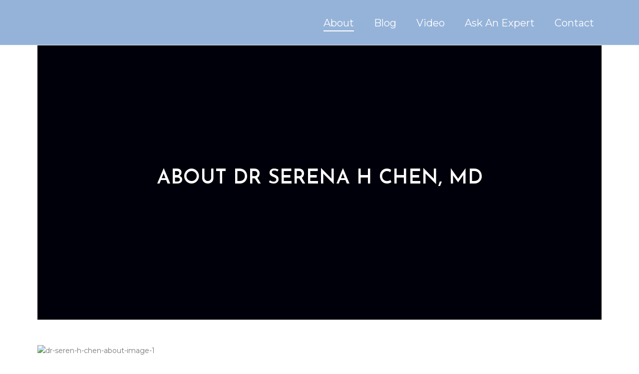

--- FILE ---
content_type: text/html; charset=UTF-8
request_url: https://drserenahchen.com/about/
body_size: 21580
content:
<!DOCTYPE html>
<html lang="en-US" >
<head>
		<meta charset="UTF-8" /><meta name="viewport" content="width=device-width, initial-scale=1.0, minimum-scale=1.0, maximum-scale=1.0, user-scalable=0" /><meta http-equiv="X-UA-Compatible" content="IE=edge,chrome=1" /><meta name="format-detection" content="telephone=no"><script type="text/javascript">var ajaxurl = "https://drserenahchen.com/wp-admin/admin-ajax.php";</script><meta name='robots' content='index, follow, max-image-preview:large, max-snippet:-1, max-video-preview:-1' />

		<style id="critical-path-css" type="text/css">
			body,html{width:100%;height:100%;margin:0;padding:0}.page-preloader{top:0;left:0;z-index:999;position:fixed;height:100%;width:100%;text-align:center}.preloader-preview-area{-webkit-animation-delay:-.2s;animation-delay:-.2s;top:50%;-webkit-transform:translateY(100%);-ms-transform:translateY(100%);transform:translateY(100%);margin-top:10px;max-height:calc(50% - 20px);opacity:1;width:100%;text-align:center;position:absolute}.preloader-logo{max-width:90%;top:50%;-webkit-transform:translateY(-100%);-ms-transform:translateY(-100%);transform:translateY(-100%);margin:-10px auto 0 auto;max-height:calc(50% - 20px);opacity:1;position:relative}.ball-pulse>div{width:15px;height:15px;border-radius:100%;margin:2px;-webkit-animation-fill-mode:both;animation-fill-mode:both;display:inline-block;-webkit-animation:ball-pulse .75s infinite cubic-bezier(.2,.68,.18,1.08);animation:ball-pulse .75s infinite cubic-bezier(.2,.68,.18,1.08)}.ball-pulse>div:nth-child(1){-webkit-animation-delay:-.36s;animation-delay:-.36s}.ball-pulse>div:nth-child(2){-webkit-animation-delay:-.24s;animation-delay:-.24s}.ball-pulse>div:nth-child(3){-webkit-animation-delay:-.12s;animation-delay:-.12s}@-webkit-keyframes ball-pulse{0%{-webkit-transform:scale(1);transform:scale(1);opacity:1}45%{-webkit-transform:scale(.1);transform:scale(.1);opacity:.7}80%{-webkit-transform:scale(1);transform:scale(1);opacity:1}}@keyframes ball-pulse{0%{-webkit-transform:scale(1);transform:scale(1);opacity:1}45%{-webkit-transform:scale(.1);transform:scale(.1);opacity:.7}80%{-webkit-transform:scale(1);transform:scale(1);opacity:1}}.ball-clip-rotate-pulse{position:relative;-webkit-transform:translateY(-15px) translateX(-10px);-ms-transform:translateY(-15px) translateX(-10px);transform:translateY(-15px) translateX(-10px);display:inline-block}.ball-clip-rotate-pulse>div{-webkit-animation-fill-mode:both;animation-fill-mode:both;position:absolute;top:0;left:0;border-radius:100%}.ball-clip-rotate-pulse>div:first-child{height:36px;width:36px;top:7px;left:-7px;-webkit-animation:ball-clip-rotate-pulse-scale 1s 0s cubic-bezier(.09,.57,.49,.9) infinite;animation:ball-clip-rotate-pulse-scale 1s 0s cubic-bezier(.09,.57,.49,.9) infinite}.ball-clip-rotate-pulse>div:last-child{position:absolute;width:50px;height:50px;left:-16px;top:-2px;background:0 0;border:2px solid;-webkit-animation:ball-clip-rotate-pulse-rotate 1s 0s cubic-bezier(.09,.57,.49,.9) infinite;animation:ball-clip-rotate-pulse-rotate 1s 0s cubic-bezier(.09,.57,.49,.9) infinite;-webkit-animation-duration:1s;animation-duration:1s}@-webkit-keyframes ball-clip-rotate-pulse-rotate{0%{-webkit-transform:rotate(0) scale(1);transform:rotate(0) scale(1)}50%{-webkit-transform:rotate(180deg) scale(.6);transform:rotate(180deg) scale(.6)}100%{-webkit-transform:rotate(360deg) scale(1);transform:rotate(360deg) scale(1)}}@keyframes ball-clip-rotate-pulse-rotate{0%{-webkit-transform:rotate(0) scale(1);transform:rotate(0) scale(1)}50%{-webkit-transform:rotate(180deg) scale(.6);transform:rotate(180deg) scale(.6)}100%{-webkit-transform:rotate(360deg) scale(1);transform:rotate(360deg) scale(1)}}@-webkit-keyframes ball-clip-rotate-pulse-scale{30%{-webkit-transform:scale(.3);transform:scale(.3)}100%{-webkit-transform:scale(1);transform:scale(1)}}@keyframes ball-clip-rotate-pulse-scale{30%{-webkit-transform:scale(.3);transform:scale(.3)}100%{-webkit-transform:scale(1);transform:scale(1)}}@-webkit-keyframes square-spin{25%{-webkit-transform:perspective(100px) rotateX(180deg) rotateY(0);transform:perspective(100px) rotateX(180deg) rotateY(0)}50%{-webkit-transform:perspective(100px) rotateX(180deg) rotateY(180deg);transform:perspective(100px) rotateX(180deg) rotateY(180deg)}75%{-webkit-transform:perspective(100px) rotateX(0) rotateY(180deg);transform:perspective(100px) rotateX(0) rotateY(180deg)}100%{-webkit-transform:perspective(100px) rotateX(0) rotateY(0);transform:perspective(100px) rotateX(0) rotateY(0)}}@keyframes square-spin{25%{-webkit-transform:perspective(100px) rotateX(180deg) rotateY(0);transform:perspective(100px) rotateX(180deg) rotateY(0)}50%{-webkit-transform:perspective(100px) rotateX(180deg) rotateY(180deg);transform:perspective(100px) rotateX(180deg) rotateY(180deg)}75%{-webkit-transform:perspective(100px) rotateX(0) rotateY(180deg);transform:perspective(100px) rotateX(0) rotateY(180deg)}100%{-webkit-transform:perspective(100px) rotateX(0) rotateY(0);transform:perspective(100px) rotateX(0) rotateY(0)}}.square-spin{display:inline-block}.square-spin>div{-webkit-animation-fill-mode:both;animation-fill-mode:both;width:50px;height:50px;-webkit-animation:square-spin 3s 0s cubic-bezier(.09,.57,.49,.9) infinite;animation:square-spin 3s 0s cubic-bezier(.09,.57,.49,.9) infinite}.cube-transition{position:relative;-webkit-transform:translate(-25px,-25px);-ms-transform:translate(-25px,-25px);transform:translate(-25px,-25px);display:inline-block}.cube-transition>div{-webkit-animation-fill-mode:both;animation-fill-mode:both;width:15px;height:15px;position:absolute;top:-5px;left:-5px;-webkit-animation:cube-transition 1.6s 0s infinite ease-in-out;animation:cube-transition 1.6s 0s infinite ease-in-out}.cube-transition>div:last-child{-webkit-animation-delay:-.8s;animation-delay:-.8s}@-webkit-keyframes cube-transition{25%{-webkit-transform:translateX(50px) scale(.5) rotate(-90deg);transform:translateX(50px) scale(.5) rotate(-90deg)}50%{-webkit-transform:translate(50px,50px) rotate(-180deg);transform:translate(50px,50px) rotate(-180deg)}75%{-webkit-transform:translateY(50px) scale(.5) rotate(-270deg);transform:translateY(50px) scale(.5) rotate(-270deg)}100%{-webkit-transform:rotate(-360deg);transform:rotate(-360deg)}}@keyframes cube-transition{25%{-webkit-transform:translateX(50px) scale(.5) rotate(-90deg);transform:translateX(50px) scale(.5) rotate(-90deg)}50%{-webkit-transform:translate(50px,50px) rotate(-180deg);transform:translate(50px,50px) rotate(-180deg)}75%{-webkit-transform:translateY(50px) scale(.5) rotate(-270deg);transform:translateY(50px) scale(.5) rotate(-270deg)}100%{-webkit-transform:rotate(-360deg);transform:rotate(-360deg)}}.ball-scale>div{border-radius:100%;margin:2px;-webkit-animation-fill-mode:both;animation-fill-mode:both;display:inline-block;height:60px;width:60px;-webkit-animation:ball-scale 1s 0s ease-in-out infinite;animation:ball-scale 1s 0s ease-in-out infinite}@-webkit-keyframes ball-scale{0%{-webkit-transform:scale(0);transform:scale(0)}100%{-webkit-transform:scale(1);transform:scale(1);opacity:0}}@keyframes ball-scale{0%{-webkit-transform:scale(0);transform:scale(0)}100%{-webkit-transform:scale(1);transform:scale(1);opacity:0}}.line-scale>div{-webkit-animation-fill-mode:both;animation-fill-mode:both;display:inline-block;width:5px;height:50px;border-radius:2px;margin:2px}.line-scale>div:nth-child(1){-webkit-animation:line-scale 1s -.5s infinite cubic-bezier(.2,.68,.18,1.08);animation:line-scale 1s -.5s infinite cubic-bezier(.2,.68,.18,1.08)}.line-scale>div:nth-child(2){-webkit-animation:line-scale 1s -.4s infinite cubic-bezier(.2,.68,.18,1.08);animation:line-scale 1s -.4s infinite cubic-bezier(.2,.68,.18,1.08)}.line-scale>div:nth-child(3){-webkit-animation:line-scale 1s -.3s infinite cubic-bezier(.2,.68,.18,1.08);animation:line-scale 1s -.3s infinite cubic-bezier(.2,.68,.18,1.08)}.line-scale>div:nth-child(4){-webkit-animation:line-scale 1s -.2s infinite cubic-bezier(.2,.68,.18,1.08);animation:line-scale 1s -.2s infinite cubic-bezier(.2,.68,.18,1.08)}.line-scale>div:nth-child(5){-webkit-animation:line-scale 1s -.1s infinite cubic-bezier(.2,.68,.18,1.08);animation:line-scale 1s -.1s infinite cubic-bezier(.2,.68,.18,1.08)}@-webkit-keyframes line-scale{0%{-webkit-transform:scaley(1);transform:scaley(1)}50%{-webkit-transform:scaley(.4);transform:scaley(.4)}100%{-webkit-transform:scaley(1);transform:scaley(1)}}@keyframes line-scale{0%{-webkit-transform:scaley(1);transform:scaley(1)}50%{-webkit-transform:scaley(.4);transform:scaley(.4)}100%{-webkit-transform:scaley(1);transform:scaley(1)}}.ball-scale-multiple{position:relative;-webkit-transform:translateY(30px);-ms-transform:translateY(30px);transform:translateY(30px);display:inline-block}.ball-scale-multiple>div{border-radius:100%;-webkit-animation-fill-mode:both;animation-fill-mode:both;margin:2px;position:absolute;left:-30px;top:0;opacity:0;margin:0;width:50px;height:50px;-webkit-animation:ball-scale-multiple 1s 0s linear infinite;animation:ball-scale-multiple 1s 0s linear infinite}.ball-scale-multiple>div:nth-child(2){-webkit-animation-delay:-.2s;animation-delay:-.2s}.ball-scale-multiple>div:nth-child(3){-webkit-animation-delay:-.2s;animation-delay:-.2s}@-webkit-keyframes ball-scale-multiple{0%{-webkit-transform:scale(0);transform:scale(0);opacity:0}5%{opacity:1}100%{-webkit-transform:scale(1);transform:scale(1);opacity:0}}@keyframes ball-scale-multiple{0%{-webkit-transform:scale(0);transform:scale(0);opacity:0}5%{opacity:1}100%{-webkit-transform:scale(1);transform:scale(1);opacity:0}}.ball-pulse-sync{display:inline-block}.ball-pulse-sync>div{width:15px;height:15px;border-radius:100%;margin:2px;-webkit-animation-fill-mode:both;animation-fill-mode:both;display:inline-block}.ball-pulse-sync>div:nth-child(1){-webkit-animation:ball-pulse-sync .6s -.21s infinite ease-in-out;animation:ball-pulse-sync .6s -.21s infinite ease-in-out}.ball-pulse-sync>div:nth-child(2){-webkit-animation:ball-pulse-sync .6s -.14s infinite ease-in-out;animation:ball-pulse-sync .6s -.14s infinite ease-in-out}.ball-pulse-sync>div:nth-child(3){-webkit-animation:ball-pulse-sync .6s -70ms infinite ease-in-out;animation:ball-pulse-sync .6s -70ms infinite ease-in-out}@-webkit-keyframes ball-pulse-sync{33%{-webkit-transform:translateY(10px);transform:translateY(10px)}66%{-webkit-transform:translateY(-10px);transform:translateY(-10px)}100%{-webkit-transform:translateY(0);transform:translateY(0)}}@keyframes ball-pulse-sync{33%{-webkit-transform:translateY(10px);transform:translateY(10px)}66%{-webkit-transform:translateY(-10px);transform:translateY(-10px)}100%{-webkit-transform:translateY(0);transform:translateY(0)}}.transparent-circle{display:inline-block;border-top:.5em solid rgba(255,255,255,.2);border-right:.5em solid rgba(255,255,255,.2);border-bottom:.5em solid rgba(255,255,255,.2);border-left:.5em solid #fff;-webkit-transform:translateZ(0);transform:translateZ(0);-webkit-animation:transparent-circle 1.1s infinite linear;animation:transparent-circle 1.1s infinite linear;width:50px;height:50px;border-radius:50%}.transparent-circle:after{border-radius:50%;width:10em;height:10em}@-webkit-keyframes transparent-circle{0%{-webkit-transform:rotate(0);transform:rotate(0)}100%{-webkit-transform:rotate(360deg);transform:rotate(360deg)}}@keyframes transparent-circle{0%{-webkit-transform:rotate(0);transform:rotate(0)}100%{-webkit-transform:rotate(360deg);transform:rotate(360deg)}}.ball-spin-fade-loader{position:relative;top:-10px;left:-10px;display:inline-block}.ball-spin-fade-loader>div{width:15px;height:15px;border-radius:100%;margin:2px;-webkit-animation-fill-mode:both;animation-fill-mode:both;position:absolute;-webkit-animation:ball-spin-fade-loader 1s infinite linear;animation:ball-spin-fade-loader 1s infinite linear}.ball-spin-fade-loader>div:nth-child(1){top:25px;left:0;animation-delay:-.84s;-webkit-animation-delay:-.84s}.ball-spin-fade-loader>div:nth-child(2){top:17.05px;left:17.05px;animation-delay:-.72s;-webkit-animation-delay:-.72s}.ball-spin-fade-loader>div:nth-child(3){top:0;left:25px;animation-delay:-.6s;-webkit-animation-delay:-.6s}.ball-spin-fade-loader>div:nth-child(4){top:-17.05px;left:17.05px;animation-delay:-.48s;-webkit-animation-delay:-.48s}.ball-spin-fade-loader>div:nth-child(5){top:-25px;left:0;animation-delay:-.36s;-webkit-animation-delay:-.36s}.ball-spin-fade-loader>div:nth-child(6){top:-17.05px;left:-17.05px;animation-delay:-.24s;-webkit-animation-delay:-.24s}.ball-spin-fade-loader>div:nth-child(7){top:0;left:-25px;animation-delay:-.12s;-webkit-animation-delay:-.12s}.ball-spin-fade-loader>div:nth-child(8){top:17.05px;left:-17.05px;animation-delay:0s;-webkit-animation-delay:0s}@-webkit-keyframes ball-spin-fade-loader{50%{opacity:.3;-webkit-transform:scale(.4);transform:scale(.4)}100%{opacity:1;-webkit-transform:scale(1);transform:scale(1)}}@keyframes ball-spin-fade-loader{50%{opacity:.3;-webkit-transform:scale(.4);transform:scale(.4)}100%{opacity:1;-webkit-transform:scale(1);transform:scale(1)}}		</style>

		
	<!-- This site is optimized with the Yoast SEO plugin v23.4 - https://yoast.com/wordpress/plugins/seo/ -->
	<title>Meet Your Reproductive Endocrinologist | Dr. Serena H Chen</title>
	<meta name="description" content="Learn more about Dr. Serena Chen, her areas of expertise, and her awards and interests, and receive guidance from a doctor who truly cares." />
	<link rel="canonical" href="https://drserenahchen.com/about/" />
	<meta property="og:locale" content="en_US" />
	<meta property="og:type" content="article" />
	<meta property="og:title" content="Meet Your Reproductive Endocrinologist | Dr. Serena H Chen" />
	<meta property="og:description" content="Learn more about Dr. Serena Chen, her areas of expertise, and her awards and interests, and receive guidance from a doctor who truly cares." />
	<meta property="og:url" content="https://drserenahchen.com/about/" />
	<meta property="og:site_name" content="Serena H Chen, MD" />
	<meta property="article:modified_time" content="2020-06-10T18:41:24+00:00" />
	<meta name="twitter:card" content="summary_large_image" />
	<meta name="twitter:label1" content="Est. reading time" />
	<meta name="twitter:data1" content="7 minutes" />
	<script type="application/ld+json" class="yoast-schema-graph">{"@context":"https://schema.org","@graph":[{"@type":"WebPage","@id":"https://drserenahchen.com/about/","url":"https://drserenahchen.com/about/","name":"Meet Your Reproductive Endocrinologist | Dr. Serena H Chen","isPartOf":{"@id":"https://drserenahchen.com/#website"},"datePublished":"2018-12-07T05:52:19+00:00","dateModified":"2020-06-10T18:41:24+00:00","description":"Learn more about Dr. Serena Chen, her areas of expertise, and her awards and interests, and receive guidance from a doctor who truly cares.","breadcrumb":{"@id":"https://drserenahchen.com/about/#breadcrumb"},"inLanguage":"en-US","potentialAction":[{"@type":"ReadAction","target":["https://drserenahchen.com/about/"]}]},{"@type":"BreadcrumbList","@id":"https://drserenahchen.com/about/#breadcrumb","itemListElement":[{"@type":"ListItem","position":1,"name":"Home","item":"https://drserenahchen.com/"},{"@type":"ListItem","position":2,"name":"About"}]},{"@type":"WebSite","@id":"https://drserenahchen.com/#website","url":"https://drserenahchen.com/","name":"Serena H Chen, MD","description":"","potentialAction":[{"@type":"SearchAction","target":{"@type":"EntryPoint","urlTemplate":"https://drserenahchen.com/?s={search_term_string}"},"query-input":{"@type":"PropertyValueSpecification","valueRequired":true,"valueName":"search_term_string"}}],"inLanguage":"en-US"}]}</script>
	<!-- / Yoast SEO plugin. -->


<link rel='dns-prefetch' href='//fonts.googleapis.com' />
<link rel="alternate" type="application/rss+xml" title="Serena H Chen, MD &raquo; Feed" href="https://drserenahchen.com/feed/" />

<link rel="shortcut icon" href="https://drchen.wpenginepowered.com/wp-content/uploads/2018/12/Dr.Chen-Fertility-Icon.png"  />
<script type="text/javascript">window.abb = {};php = {};window.PHP = {};PHP.ajax = "https://drserenahchen.com/wp-admin/admin-ajax.php";PHP.wp_p_id = "24";var mk_header_parallax, mk_banner_parallax, mk_page_parallax, mk_footer_parallax, mk_body_parallax;var mk_images_dir = "https://drserenahchen.com/wp-content/themes/jupiter/assets/images",mk_theme_js_path = "https://drserenahchen.com/wp-content/themes/jupiter/assets/js",mk_theme_dir = "https://drserenahchen.com/wp-content/themes/jupiter",mk_captcha_placeholder = "Enter Captcha",mk_captcha_invalid_txt = "Invalid. Try again.",mk_captcha_correct_txt = "Captcha correct.",mk_responsive_nav_width = 1140,mk_vertical_header_back = "Back",mk_vertical_header_anim = "1",mk_check_rtl = true,mk_grid_width = 1140,mk_ajax_search_option = "disable",mk_preloader_bg_color = "#fff",mk_accent_color = "#e4eef8",mk_go_to_top =  "true",mk_smooth_scroll =  "true",mk_preloader_bar_color = "#e4eef8",mk_preloader_logo = "";var mk_header_parallax = false,mk_banner_parallax = false,mk_footer_parallax = false,mk_body_parallax = false,mk_no_more_posts = "No More Posts",mk_typekit_id   = "",mk_google_fonts = ["Montserrat:100italic,200italic,300italic,400italic,500italic,600italic,700italic,800italic,900italic,100,200,300,400,500,600,700,800,900","Montserrat:100italic,200italic,300italic,400italic,500italic,600italic,700italic,800italic,900italic,100,200,300,400,500,600,700,800,900"],mk_global_lazyload = true;</script>		<!-- This site uses the Google Analytics by ExactMetrics plugin v8.0.1 - Using Analytics tracking - https://www.exactmetrics.com/ -->
		<!-- Note: ExactMetrics is not currently configured on this site. The site owner needs to authenticate with Google Analytics in the ExactMetrics settings panel. -->
					<!-- No tracking code set -->
				<!-- / Google Analytics by ExactMetrics -->
		<style id='pdfemb-pdf-embedder-viewer-style-inline-css' type='text/css'>
.wp-block-pdfemb-pdf-embedder-viewer{max-width:none}

</style>
<link rel='stylesheet' id='ctf_styles-css' href='https://drchen.wpenginepowered.com/wp-content/plugins/custom-twitter-feeds/css/ctf-styles.min.css?ver=2.2.2' type='text/css' media='all' />
<link rel='stylesheet' id='qligg-swiper-css' href='https://drchen.wpenginepowered.com/wp-content/plugins/insta-gallery/assets/frontend/swiper/swiper.min.css?ver=4.5.6' type='text/css' media='all' />
<link rel='stylesheet' id='qligg-frontend-css' href='https://drchen.wpenginepowered.com/wp-content/plugins/insta-gallery/build/frontend/css/style.css?ver=4.5.6' type='text/css' media='all' />
<link rel='stylesheet' id='rs-plugin-settings-css' href='https://drchen.wpenginepowered.com/wp-content/plugins/revslider/public/assets/css/settings.css?ver=5.4.8' type='text/css' media='all' />
<style id='rs-plugin-settings-inline-css' type='text/css'>
#rs-demo-id {}
</style>
<link rel='stylesheet' id='theme-styles-css' href='https://drchen.wpenginepowered.com/wp-content/themes/jupiter/assets/stylesheet/min/full-styles.6.1.6.css?ver=1544194522' type='text/css' media='all' />
<style id='theme-styles-inline-css' type='text/css'>
body { background-color:#fff; } .hb-custom-header #mk-page-introduce, .mk-header { background-color:#a0cfd2;background-size:cover;-webkit-background-size:cover;-moz-background-size:cover; } .hb-custom-header > div, .mk-header-bg { background-color:#95b3d9; } .mk-classic-nav-bg { background-color:#95b3d9; } .master-holder-bg { background-color:#fff; } #mk-footer { background-color:#95b3d9; } #mk-boxed-layout { -webkit-box-shadow:0 0 px rgba(0, 0, 0, ); -moz-box-shadow:0 0 px rgba(0, 0, 0, ); box-shadow:0 0 px rgba(0, 0, 0, ); } .mk-news-tab .mk-tabs-tabs .is-active a, .mk-fancy-title.pattern-style span, .mk-fancy-title.pattern-style.color-gradient span:after, .page-bg-color { background-color:#fff; } .page-title { font-size:20px; color:#ffffff; text-transform:uppercase; font-weight:400; letter-spacing:2px; } .page-subtitle { font-size:14px; line-height:100%; color:#a3a3a3; font-size:14px; text-transform:none; } .header-style-1 .mk-header-padding-wrapper, .header-style-2 .mk-header-padding-wrapper, .header-style-3 .mk-header-padding-wrapper { padding-top:91px; } .mk-process-steps[max-width~="950px"] ul::before { display:none !important; } .mk-process-steps[max-width~="950px"] li { margin-bottom:30px !important; width:100% !important; text-align:center; } .mk-event-countdown-ul[max-width~="750px"] li { width:90%; display:block; margin:0 auto 15px; } .compose-mode .vc_element-name .vc_btn-content { height:auto !important; } body { font-family:Montserrat } h1, h2, h3, h4, h5, h6 { font-family:Montserrat } @font-face { font-family:'star'; src:url('https://drchen.wpenginepowered.com/wp-content/themes/jupiter/assets/stylesheet/fonts/star/font.eot'); src:url('https://drchen.wpenginepowered.com/wp-content/themes/jupiter/assets/stylesheet/fonts/star/font.eot?#iefix') format('embedded-opentype'), url('https://drchen.wpenginepowered.com/wp-content/themes/jupiter/assets/stylesheet/fonts/star/font.woff') format('woff'), url('https://drchen.wpenginepowered.com/wp-content/themes/jupiter/assets/stylesheet/fonts/star/font.ttf') format('truetype'), url('https://drchen.wpenginepowered.com/wp-content/themes/jupiter/assets/stylesheet/fonts/star/font.svg#star') format('svg'); font-weight:normal; font-style:normal; } @font-face { font-family:'WooCommerce'; src:url('https://drchen.wpenginepowered.com/wp-content/themes/jupiter/assets/stylesheet/fonts/woocommerce/font.eot'); src:url('https://drchen.wpenginepowered.com/wp-content/themes/jupiter/assets/stylesheet/fonts/woocommerce/font.eot?#iefix') format('embedded-opentype'), url('https://drchen.wpenginepowered.com/wp-content/themes/jupiter/assets/stylesheet/fonts/woocommerce/font.woff') format('woff'), url('https://drchen.wpenginepowered.com/wp-content/themes/jupiter/assets/stylesheet/fonts/woocommerce/font.ttf') format('truetype'), url('https://drchen.wpenginepowered.com/wp-content/themes/jupiter/assets/stylesheet/fonts/woocommerce/font.svg#WooCommerce') format('svg'); font-weight:normal; font-style:normal; } body, p { font-family:Montserrat !important; } .header-style-1 .menu-hover-style-5 .main-navigation-ul > li > a.menu-item-link { line-height:30px !important; } .widget_social_networks a.large svg { height:40px !important; width:40px !important; } span.mk-footer-copyright { text-align:center !important; width:100% !important; } #theme-page .theme-page-wrapper .theme-content { padding:0px 20px !important; } #theme-page .theme-page-wrapper { margin:0px auto !important; } .header-logo.fit-logo-img.add-header-height.logo-is-responsive.logo-has-sticky { margin-left:-10%; } @media only screen and (min-device-width :360px) and (max-device-width :768px){ .mk-header.sticky-style-fixed .header-logo.logo-has-sticky img{ padding-left:30px; } .get_in_btn{ margin-top:-15% !important; } } .cognito #c-submit-button { background-color:#A0CFD2; } .cognito #c-submit-button:hover{ background-color:#80a8aa; } .page-title { font-family:"Montserrat"; } .header-style-1 .menu-hover-style-5 .main-navigation-ul>li>a.menu-item-link { padding-right:20px !important; padding-left:20px !important; } a.builtin-icons.custom.large{ margin:3px!important; } .pum-theme-461 .pum-container, .pum-theme-lightbox .pum-container{ padding-left:40px !important; } .bluebgaspirepop{ background:#237db9!important; padding:15px; } .greenbgaspirepop{ background:#3bbac3!important; padding:15px; }
</style>
<link rel='stylesheet' id='mkhb-render-css' href='https://drchen.wpenginepowered.com/wp-content/themes/jupiter/header-builder/includes/assets/css/mkhb-render.css?ver=6.1.6' type='text/css' media='all' />
<link rel='stylesheet' id='mkhb-row-css' href='https://drchen.wpenginepowered.com/wp-content/themes/jupiter/header-builder/includes/assets/css/mkhb-row.css?ver=6.1.6' type='text/css' media='all' />
<link rel='stylesheet' id='mkhb-column-css' href='https://drchen.wpenginepowered.com/wp-content/themes/jupiter/header-builder/includes/assets/css/mkhb-column.css?ver=6.1.6' type='text/css' media='all' />
<link rel='stylesheet' id='js_composer_front-css' href='https://drchen.wpenginepowered.com/wp-content/plugins/js_composer_theme/assets/css/js_composer.min.css?ver=5.5.5' type='text/css' media='all' />
<link rel='stylesheet' id='Roboto+Slab-css' href='//fonts.googleapis.com/css?family=Roboto+Slab%3A100italic%2C200italic%2C300italic%2C400italic%2C500italic%2C600italic%2C700italic%2C800italic%2C900italic%2C100%2C200%2C300%2C400%2C500%2C600%2C700%2C800%2C900&#038;ver=6.6.4' type='text/css' media='all' />
<link rel='stylesheet' id='popup-maker-site-css' href='https://drchen.wpenginepowered.com/wp-content/uploads/pum/pum-site-styles.css?generated=1725375501&#038;ver=1.19.2' type='text/css' media='all' />
<link rel='stylesheet' id='theme-options-css' href='https://drchen.wpenginepowered.com/wp-content/uploads/mk_assets/theme-options-production-1725376304.css?ver=1725376296' type='text/css' media='all' />
<script type="text/javascript" src="https://drchen.wpenginepowered.com/wp-content/themes/jupiter/assets/js/plugins/wp-enqueue/min/webfontloader.js?ver=6.6.4" id="mk-webfontloader-js"></script>
<script type="text/javascript" id="mk-webfontloader-js-after">
/* <![CDATA[ */
WebFontConfig = {
	timeout: 2000
}

if ( mk_typekit_id.length > 0 ) {
	WebFontConfig.typekit = {
		id: mk_typekit_id
	}
}

if ( mk_google_fonts.length > 0 ) {
	WebFontConfig.google = {
		families:  mk_google_fonts
	}
}

if ( (mk_google_fonts.length > 0 || mk_typekit_id.length > 0) && navigator.userAgent.indexOf("Speed Insights") == -1) {
	WebFont.load( WebFontConfig );
}
		
/* ]]> */
</script>
<script type="text/javascript" src="https://drchen.wpenginepowered.com/wp-includes/js/jquery/jquery.min.js?ver=3.7.1" id="jquery-core-js"></script>
<script type="text/javascript" src="https://drchen.wpenginepowered.com/wp-includes/js/jquery/jquery-migrate.min.js?ver=3.4.1" id="jquery-migrate-js"></script>
<script type="text/javascript" src="https://drchen.wpenginepowered.com/wp-content/plugins/revslider/public/assets/js/jquery.themepunch.tools.min.js?ver=5.4.8" id="tp-tools-js"></script>
<script type="text/javascript" src="https://drchen.wpenginepowered.com/wp-content/plugins/revslider/public/assets/js/jquery.themepunch.revolution.min.js?ver=5.4.8" id="revmin-js"></script>
<link rel="https://api.w.org/" href="https://drserenahchen.com/wp-json/" /><link rel="alternate" title="JSON" type="application/json" href="https://drserenahchen.com/wp-json/wp/v2/pages/24" /><link rel="EditURI" type="application/rsd+xml" title="RSD" href="https://drserenahchen.com/xmlrpc.php?rsd" />
<link rel='shortlink' href='https://drserenahchen.com/?p=24' />
<link rel="alternate" title="oEmbed (JSON)" type="application/json+oembed" href="https://drserenahchen.com/wp-json/oembed/1.0/embed?url=https%3A%2F%2Fdrserenahchen.com%2Fabout%2F" />
<link rel="alternate" title="oEmbed (XML)" type="text/xml+oembed" href="https://drserenahchen.com/wp-json/oembed/1.0/embed?url=https%3A%2F%2Fdrserenahchen.com%2Fabout%2F&#038;format=xml" />
<meta property="fb:app_id" content=""/>
<!--BEGIN: TRACKING CODE MANAGER (v2.3.0) BY INTELLYWP.COM IN HEAD//-->
<!-- Google Tag Manager (noscript) -->
<noscript><iframe src="https://www.googletagmanager.com/ns.html?id=GTM-TQW57KS" height="0" width="0"></iframe></noscript>
<!-- End Google Tag Manager (noscript) -->
<!-- Google Tag Manager -->
<script>(function(w,d,s,l,i){w[l]=w[l]||[];w[l].push({'gtm.start':
new Date().getTime(),event:'gtm.js'});var f=d.getElementsByTagName(s)[0],
j=d.createElement(s),dl=l!='dataLayer'?'&l='+l:'';j.async=true;j.src=
'https://www.googletagmanager.com/gtm.js?id='+i+dl;f.parentNode.insertBefore(j,f);
})(window,document,'script','dataLayer','GTM-TQW57KS');</script>
<!-- End Google Tag Manager -->
<!--END: https://wordpress.org/plugins/tracking-code-manager IN HEAD//--><!-- Markup (JSON-LD) structured in schema.org ver.4.8.1 START -->
<script type="application/ld+json">
{
    "@context": "https://schema.org",
    "@type": "BreadcrumbList",
    "itemListElement": [
        {
            "@type": "ListItem",
            "position": 1,
            "item": {
                "@id": "https://drserenahchen.com",
                "name": "Dr. Serena H. Chen"
            }
        },
        {
            "@type": "ListItem",
            "position": 2,
            "item": {
                "@id": "https://drserenahchen.com/about/",
                "name": "About"
            }
        }
    ]
}
</script>
<script type="application/ld+json">
{
    "@context": "https://schema.org",
    "@type": "Organization",
    "name": "Dr. Serena H. Chen",
    "url": "https://drserenahchen.com/",
    "logo": "https://1ab14ot271s1zdryelkn178g-wpengine.netdna-ssl.com/wp-content/uploads/2019/03/drchen-logoedit2.png",
    "contactPoint": [
        {
            "@type": "ContactPoint",
            "telephone": "+1-973-322-8286",
            "contactType": "customer service",
            "areaServed": [
                "US"
            ],
            "availableLanguage": [
                "English"
            ]
        }
    ],
    "sameAs": [
        "https://www.facebook.com/DrSerenaHChen",
        "https://twitter.com/DrSerenaHChen",
        "https://www.instagram.com/drserenahchen/",
        "https://www.youtube.com/channel/UCPDCkESO2pZyQf8Fk0zswwA/featured",
        "https://www.pinterest.com/drserenahchen/?autologin=true"
    ]
}
</script>
<!-- Markup (JSON-LD) structured in schema.org END -->
<script> var isTest = false; </script><meta itemprop="author" content="Today's Business" /><meta itemprop="datePublished" content="December 7, 2018" /><meta itemprop="dateModified" content="June 10, 2020" /><meta itemprop="publisher" content="Serena H Chen, MD" /><meta name="generator" content="Powered by WPBakery Page Builder - drag and drop page builder for WordPress."/>
<!--[if lte IE 9]><link rel="stylesheet" type="text/css" href="https://drchen.wpenginepowered.com/wp-content/plugins/js_composer_theme/assets/css/vc_lte_ie9.min.css" media="screen"><![endif]--><meta name="generator" content="Powered by Slider Revolution 5.4.8 - responsive, Mobile-Friendly Slider Plugin for WordPress with comfortable drag and drop interface." />
<script type="text/javascript">function setREVStartSize(e){									
						try{ e.c=jQuery(e.c);var i=jQuery(window).width(),t=9999,r=0,n=0,l=0,f=0,s=0,h=0;
							if(e.responsiveLevels&&(jQuery.each(e.responsiveLevels,function(e,f){f>i&&(t=r=f,l=e),i>f&&f>r&&(r=f,n=e)}),t>r&&(l=n)),f=e.gridheight[l]||e.gridheight[0]||e.gridheight,s=e.gridwidth[l]||e.gridwidth[0]||e.gridwidth,h=i/s,h=h>1?1:h,f=Math.round(h*f),"fullscreen"==e.sliderLayout){var u=(e.c.width(),jQuery(window).height());if(void 0!=e.fullScreenOffsetContainer){var c=e.fullScreenOffsetContainer.split(",");if (c) jQuery.each(c,function(e,i){u=jQuery(i).length>0?u-jQuery(i).outerHeight(!0):u}),e.fullScreenOffset.split("%").length>1&&void 0!=e.fullScreenOffset&&e.fullScreenOffset.length>0?u-=jQuery(window).height()*parseInt(e.fullScreenOffset,0)/100:void 0!=e.fullScreenOffset&&e.fullScreenOffset.length>0&&(u-=parseInt(e.fullScreenOffset,0))}f=u}else void 0!=e.minHeight&&f<e.minHeight&&(f=e.minHeight);e.c.closest(".rev_slider_wrapper").css({height:f})					
						}catch(d){console.log("Failure at Presize of Slider:"+d)}						
					};</script>
<meta name="generator" content="Jupiter 6.1.6" /><style type="text/css" data-type="vc_custom-css">.biotext p{
    font-size: 18px;
    line-height: 30px;
}

.title_sec1 p{
    letter-spacing: 1px !important;
    text-transform: uppercase !important;
    font-size: 58px !important;
    color: #fff  !important;
    text-align: center !important;
    font-family: "Josefin Sans";
}

.expertise_sec li{
    color: #fff !important;
    font-family: "Montserrat";
    font-weight: 400;
    font-size: 18px;
}

.get_in_touch_sec .title_sec p{
    letter-spacing: 1px !important;
    text-transform: uppercase !important;
    font-size: 58px !important;
    color: #a0cfd2  !important;
    text-align: center !important;
    font-family: "Josefin Sans";
}

.get_in_touch_sec .mk-button
{
    font-size:20px !important;
}

.get_in_btn a:hover.mk-button--dimension-outline {
    border: none;
}

.title_sec p{
    letter-spacing: 1px !important;
    text-transform: uppercase !important;
    font-size: 58px !important;
    color:#a0cfd2  !important;
    text-align: center !important;
    font-family: "Josefin Sans";
}

.mk-mini-callout p {

    font-size: 18px!important;
    line-height: 31px!Important;
}
H6{
    font-size:10px!important;
}

@media only screen and (min-device-width : 360px) and (max-device-width : 768px){
     .title_sec p, .title_sec1 p {
         font-size: 48px !important;
    }

    
    .irmsimage{
        padding-top: 15%;
    }
    
    .social_row{
        padding-top: 10%;
    }
    .twitter_col{
        padding-top: 10%;
    }
    
}</style><style type="text/css" data-type="vc_shortcodes-custom-css">.vc_custom_1547056290597{margin-bottom: 0px !important;padding-top: 0px !important;}.vc_custom_1551371692078{padding-top: 3px !important;}.vc_custom_1551372259018{padding-top: 20px !important;}.vc_custom_1591814481684{margin-bottom: 0px !important;}.vc_custom_1547136054221{padding-right: 20% !important;padding-left: 20% !important;}.vc_custom_1547136066361{margin-bottom: 0px !important;}.vc_custom_1551214583672{margin-bottom: 0px !important;}.vc_custom_1547136054221{padding-right: 20% !important;padding-left: 20% !important;}.vc_custom_1565017620559{padding-top: 20px !important;}.vc_custom_1565017129338{margin-top: -20px !important;margin-bottom: 0px !important;}.vc_custom_1565612859806{margin-bottom: 0px !important;}.vc_custom_1549293208148{margin-right: -5% !important;margin-bottom: -50% !important;}.vc_custom_1547055420501{margin-bottom: 0px !important;}.vc_custom_1547657508220{margin-bottom: 0px !important;}</style><noscript><style type="text/css"> .wpb_animate_when_almost_visible { opacity: 1; }</style></noscript>	</head>

<body class="page-template-default page page-id-24 wpb-js-composer js-comp-ver-5.5.5 vc_responsive" itemscope="itemscope" itemtype="https://schema.org/WebPage"  data-adminbar="">

	
	
	<!-- Target for scroll anchors to achieve native browser bahaviour + possible enhancements like smooth scrolling -->
	<div id="top-of-page"></div>

		<div id="mk-boxed-layout">

			<div id="mk-theme-container" >

				 
    <header data-height='90'
                data-sticky-height='55'
                data-responsive-height='90'
                data-transparent-skin=''
                data-header-style='1'
                data-sticky-style='fixed'
                data-sticky-offset='header' id="mk-header-1" class="mk-header header-style-1 header-align-left  toolbar-false menu-hover-5 sticky-style-fixed mk-background-stretch boxed-header " role="banner" itemscope="itemscope" itemtype="https://schema.org/WPHeader" >
                    <div class="mk-header-holder">
                                <div class="mk-header-inner add-header-height">

                    <div class="mk-header-bg "></div>

                    
                                                <div class="mk-grid header-grid">
                    
                            <div class="mk-header-nav-container one-row-style menu-hover-style-5" role="navigation" itemscope="itemscope" itemtype="https://schema.org/SiteNavigationElement" >
                                <nav class="mk-main-navigation js-main-nav"><ul id="menu-navigation" class="main-navigation-ul"><li id="menu-item-37" class="menu-item menu-item-type-post_type menu-item-object-page current-menu-item page_item page-item-24 current_page_item no-mega-menu"><a class="menu-item-link js-smooth-scroll"  href="https://drserenahchen.com/about/">About</a></li>
<li id="menu-item-36" class="menu-item menu-item-type-post_type menu-item-object-page no-mega-menu"><a class="menu-item-link js-smooth-scroll"  href="https://drserenahchen.com/blog/">Blog</a></li>
<li id="menu-item-35" class="menu-item menu-item-type-post_type menu-item-object-page no-mega-menu"><a class="menu-item-link js-smooth-scroll"  href="https://drserenahchen.com/video/">Video</a></li>
<li id="menu-item-454" class="menu-item menu-item-type-post_type menu-item-object-page no-mega-menu"><a class="menu-item-link js-smooth-scroll"  href="https://drserenahchen.com/ask-an-expert/">Ask An Expert</a></li>
<li id="menu-item-34" class="menu-item menu-item-type-post_type menu-item-object-page no-mega-menu"><a class="menu-item-link js-smooth-scroll"  href="https://drserenahchen.com/contact/">Contact</a></li>
</ul></nav>                            </div>
                            
<div class="mk-nav-responsive-link">
    <div class="mk-css-icon-menu">
        <div class="mk-css-icon-menu-line-1"></div>
        <div class="mk-css-icon-menu-line-2"></div>
        <div class="mk-css-icon-menu-line-3"></div>
    </div>
</div>	<div class=" header-logo fit-logo-img add-header-height logo-is-responsive logo-has-sticky">
		<a href="https://drserenahchen.com/" title="Serena H Chen, MD">

			<img class="mk-desktop-logo dark-logo "
				title=""
				alt=""
				src="https://drchen.wpenginepowered.com/wp-content/uploads/2019/03/drchen-logoedit2.png" />

							<img class="mk-desktop-logo light-logo "
					title=""
					alt=""
					src="https://drchen.wpenginepowered.com/wp-content/uploads/2019/03/drchen-logoedit2.png" />
			
							<img class="mk-resposnive-logo "
					title=""
					alt=""
					src="https://drchen.wpenginepowered.com/wp-content/uploads/2019/03/drchen-logoedit2.png" />
			
							<img class="mk-sticky-logo "
					title=""
					alt=""
					src="https://drchen.wpenginepowered.com/wp-content/uploads/2019/03/drchen-logoedit2.png" />
					</a>
	</div>

                                            </div>
                    
                    <div class="mk-header-right">
                                            </div>

                </div>
                
<div class="mk-responsive-wrap">

	<nav class="menu-navigation-container"><ul id="menu-navigation-1" class="mk-responsive-nav"><li id="responsive-menu-item-37" class="menu-item menu-item-type-post_type menu-item-object-page current-menu-item page_item page-item-24 current_page_item"><a class="menu-item-link js-smooth-scroll"  href="https://drserenahchen.com/about/">About</a></li>
<li id="responsive-menu-item-36" class="menu-item menu-item-type-post_type menu-item-object-page"><a class="menu-item-link js-smooth-scroll"  href="https://drserenahchen.com/blog/">Blog</a></li>
<li id="responsive-menu-item-35" class="menu-item menu-item-type-post_type menu-item-object-page"><a class="menu-item-link js-smooth-scroll"  href="https://drserenahchen.com/video/">Video</a></li>
<li id="responsive-menu-item-454" class="menu-item menu-item-type-post_type menu-item-object-page"><a class="menu-item-link js-smooth-scroll"  href="https://drserenahchen.com/ask-an-expert/">Ask An Expert</a></li>
<li id="responsive-menu-item-34" class="menu-item menu-item-type-post_type menu-item-object-page"><a class="menu-item-link js-smooth-scroll"  href="https://drserenahchen.com/contact/">Contact</a></li>
</ul></nav>
		

</div>
        
            </div>
        
        <div class="mk-header-padding-wrapper"></div>
 
                
    </header>

		<div id="theme-page" class="master-holder  clearfix" itemscope=&quot;itemscope&quot; itemtype=&quot;https://schema.org/Blog&quot; >
			<div class="master-holder-bg-holder">
				<div id="theme-page-bg" class="master-holder-bg js-el"  ></div>
			</div>
			<div class="mk-main-wrapper-holder">
				<div id="mk-page-id-24" class="theme-page-wrapper mk-main-wrapper mk-grid full-layout false">
					<div class="theme-content false" itemprop="mainEntityOfPage">
							
<div class="mk-page-section-wrapper" data-mk-full-width="true" data-mk-full-width-init="true" data-mk-stretch-content="true">
	<div id="page-section-2" class="mk-page-section self-hosted   full_layout full-width-2 js-el js-master-row     center-y"    data-intro-effect="false">

			
			<div class="mk-page-section-inner">
				


<div style="background-color:#0a0a0a;opacity:0;" class="mk-video-color-mask"></div>

				
				 
	<div class="background-clipper"> 

		

	<div class="background-layer-holder">
		<div id="background-layer--2" data-mk-lazyload="false" class="background-layer mk-background-stretch none-blend-effect js-el"    data-mk-img-set='{"landscape":{"desktop":"https://drserenahchen.com/wp-content/uploads/2019/02/dr-serena-h-chen-about-us-header-embryo-image.jpg","tablet":"https://drserenahchen.com/wp-content/uploads/2019/02/dr-serena-h-chen-about-us-header-embryo-image-1024x768.jpg","mobile":"https://drserenahchen.com/wp-content/uploads/2019/02/dr-serena-h-chen-about-us-header-embryo-image-736x414.jpg"},"responsive":"true"}' >
									<div class="mk-color-layer"></div>
		</div>
	</div>

 
	</div> 
			</div>

			
        <div class="page-section-content vc_row-fluid page-section-fullwidth " >
            <div class="mk-padding-wrapper wpb_row">
<div class="vc_col-sm-12 wpb_column column_container   _ height-full">
	<h1 style="font-size: 40px;color: #ffffff;line-height: 52px;text-align: center;font-family:Josefin Sans;font-weight:600;font-style:normal" class="vc_custom_heading" >About Dr Serena H Chen, MD</h1></div>
</div>
            <div class="clearboth"></div>
        </div>


			
			
			
		<div class="clearboth"></div>
	</div>
</div>
<div class="vc_row-full-width vc_clearfix"></div>


<div class="mk-page-section-wrapper" data-mk-full-width="true" data-mk-full-width-init="true" data-mk-stretch-content="true">
	<div id="page-section-4" class="mk-page-section self-hosted   full_layout full-width-4 js-el js-master-row    "    data-intro-effect="false">

			
			<div class="mk-page-section-inner">
				


<div class="mk-video-color-mask"></div>

				
							</div>

			
        <div class="page-section-content vc_row-fluid page-section-fullwidth " >
            <div class="mk-padding-wrapper wpb_row">
<div class="vc_col-sm-12 wpb_column column_container   _ height-full">
	
<div id="padding-6" class="mk-padding-divider   clearfix"></div>



<div class="wpb_row vc_inner vc_row vc_row-fluid    attched-false   ">
				<div class="mk-grid">
		
		<div class="wpb_column vc_column_container vc_col-sm-4"><div class="vc_column-inner"><div class="wpb_wrapper">
	<div  class="wpb_single_image wpb_content_element vc_align_center">
		
		<figure class="wpb_wrapper vc_figure">
			<div class="vc_single_image-wrapper vc_box_rounded  vc_box_border_grey"><img fetchpriority="high" decoding="async" class="vc_single_image-img " src="https://drchen.wpenginepowered.com/wp-content/uploads/2019/02/dr-seren-h-chen-about-image-1.jpeg" width="250" height="375" alt="dr-seren-h-chen-about-image-1" title="dr-seren-h-chen-about-image-1" /></div>
		</figure>
	</div>
</div></div></div><div class="wpb_column vc_column_container vc_col-sm-8"><div class="vc_column-inner"><div class="wpb_wrapper">	<div class=" vc_custom_1547056290597">

<div id="text-block-7" class="mk-text-block   biotext">

	
	<p><span style="font-weight: 400;">Dr. Chen graduated from Brown University in Providence Rhode Island.  She attended Duke University School of Medicine in Durham, North Carolina, where she caught her first baby and decided to become an Obstetrician-Gynecologist (it was a very cute baby).  She then trained in Gynecology and Obstetrics and Reproductive Endocrinology and Infertility at the Johns Hopkins Hospital in Baltimore, Maryland.</span></p>
<p><span style="font-weight: 400;">She is honored that she has been voted by her peers to be a Top Doctor in the NJ Monthly survey, Castle Connelly, US News and World Report, Inside Jersey Magazine, and NY Magazine for many years, and has been recognized by Inside Jersey Magazine as a Top Doctor in Cancer Care for her work freezing eggs for cancer patients and raising physician and public awareness of OncoFertility and Fertility Preservation.</span></p>

	<div class="clearboth"></div>
</div>

	</div>
</div></div></div>		
		</div>	
		
</div>


<div class="wpb_row vc_inner vc_row vc_row-fluid    attched-false   ">
				<div class="mk-grid">
		
		<div class="wpb_column vc_column_container vc_col-sm-12"><div class="vc_column-inner"><div class="wpb_wrapper">
<div class="mk-mini-callout  ">
	
	<span class="callout-title"></span>
	
	<span class="callout-desc"><p style="text-align: center;"><span style="font-weight: 400;">Dr Chen uses the power of assisted reproductive technology, IVF and preimplantation genetic testing (PGT) every day to help her patients have families and preserve fertility.  She believes that IVF and PGT can be powerful tools to promote health, wellness and disease prevention. She also realizes that this technology has the potential to create bias and division and that there are both positive and negative implications to our growing ability to make designer babies a reality via genetic selection and genetic modification.  She believes that all physicians in all areas of medicine have a responsibility and obligation as healthcare providers and as world citizens to lead a transparent and active dialogue on the responsible use of this very powerful science.</span></p>
<p style="text-align: center;"><span style="font-weight: 400;">Please follow her on Twitter and Instagram @DrSerenaHChen</span></p>
</span>
	
	
</div>
</div></div></div>		
		</div>	
		
</div>
</div>
</div>
            <div class="clearboth"></div>
        </div>


			
			
			
		<div class="clearboth"></div>
	</div>
</div>
<div class="vc_row-full-width vc_clearfix"></div>


<div class="mk-page-section-wrapper" data-mk-full-width="true" data-mk-full-width-init="true" data-mk-stretch-content="true">
	<div id="page-section-8" class="mk-page-section self-hosted   full_layout full-width-8 js-el js-master-row    "    data-intro-effect="false">

			
			<div class="mk-page-section-inner">
				


<div class="mk-video-color-mask"></div>

				
							</div>

			
        <div class="page-section-content vc_row-fluid page-section-fullwidth " >
            <div class="mk-padding-wrapper wpb_row">
<div class="vc_col-sm-12 wpb_column column_container   _ height-full">
	
<h2 id="fancy-title-10" class="mk-fancy-title  simple-style  title_sec color-single">
	<span>
				<p>Awards</p>
			</span>
</h2>
<div class="clearboth"></div>



<style>#fancy-title-10 {font-family: "Josefin Sans"}</style>

<div class="wpb_row vc_inner vc_row vc_row-fluid    attched-false   ">
				<div class="mk-grid">
		
		<div class="wpb_column vc_column_container vc_col-sm-4"><div class="vc_column-inner"><div class="wpb_wrapper">
<div id="padding-11" class="mk-padding-divider   clearfix"></div>


<div id="padding-12" class="mk-padding-divider   clearfix"></div>


	<div  class="wpb_single_image wpb_content_element vc_align_center  vc_custom_1551371692078">
		
		<figure class="wpb_wrapper vc_figure">
			<div class="vc_single_image-wrapper   vc_box_border_grey"><img decoding="async" width="200" height="180" src="https://drchen.wpenginepowered.com/wp-content/uploads/2019/02/dr-serena-h-chen-new-jersey-top-docs-2016.jpg" class="vc_single_image-img attachment-full" alt="" itemprop="image" /></div>
		</figure>
	</div>
</div></div></div><div class="wpb_column vc_column_container vc_col-sm-4"><div class="vc_column-inner"><div class="wpb_wrapper">
	<div  class="wpb_single_image wpb_content_element vc_align_center  vc_custom_1551372259018">
		
		<figure class="wpb_wrapper vc_figure">
			<div class="vc_single_image-wrapper   vc_box_border_grey"><img decoding="async" class="vc_single_image-img " src="https://drchen.wpenginepowered.com/wp-content/uploads/2019/02/dr-serena-h-chen-new-jersey-top-dcotors-choice-2018-300x250.png" width="300" height="250" alt="dr-serena-h-chen-new-jersey-top-dcotors-choice-2018" title="dr-serena-h-chen-new-jersey-top-dcotors-choice-2018" /></div>
		</figure>
	</div>
</div></div></div><div class="wpb_column vc_column_container vc_col-sm-4"><div class="vc_column-inner"><div class="wpb_wrapper">
<div id="padding-13" class="mk-padding-divider   clearfix"></div>


<div id="padding-14" class="mk-padding-divider   clearfix"></div>


<div id="padding-15" class="mk-padding-divider   clearfix"></div>


<div id="padding-16" class="mk-padding-divider   clearfix"></div>


	<div  class="wpb_single_image wpb_content_element vc_align_center">
		
		<figure class="wpb_wrapper vc_figure">
			<div class="vc_single_image-wrapper   vc_box_border_grey"><img loading="lazy" decoding="async" class="vc_single_image-img " src="https://drchen.wpenginepowered.com/wp-content/uploads/2019/02/dr-serena-h-chen-new-york-best-doctors.png" width="324" height="112" alt="dr-serena-h-chen-new-york-best-doctors" title="dr-serena-h-chen-new-york-best-doctors" /></div>
		</figure>
	</div>
	<div class=" vc_custom_1591814481684">

<div id="text-block-17" class="mk-text-block   ">

	
	<p>2013, 2014, 2015, 2016, 2018, 2019, &amp; 2020</p>

	<div class="clearboth"></div>
</div>

	</div>
</div></div></div>		
		</div>	
		
</div>
</div>
</div>
            <div class="clearboth"></div>
        </div>


			
			
			
		<div class="clearboth"></div>
	</div>
</div>
<div class="vc_row-full-width vc_clearfix"></div>


<div class="mk-page-section-wrapper" data-mk-full-width="true" data-mk-full-width-init="true" data-mk-stretch-content="true">
	<div id="page-section-18" class="mk-page-section self-hosted   full_layout full-width-18 js-el js-master-row    "    data-intro-effect="false">

			
			<div class="mk-page-section-inner">
				


<div class="mk-video-color-mask"></div>

				
							</div>

			
        <div class="page-section-content vc_row-fluid page-section-fullwidth " >
            <div class="mk-padding-wrapper wpb_row">
<div class="vc_col-sm-12 wpb_column column_container   _ height-full">
	

<div class="wpb_row vc_inner vc_row vc_row-fluid    attched-false   ">
		
		<div class="wpb_column vc_column_container vc_col-sm-12"><div class="vc_column-inner vc_custom_1547136054221"><div class="wpb_wrapper">
<div id="padding-20" class="mk-padding-divider   clearfix"></div>


	<div  class="wpb_single_image wpb_content_element vc_align_center   irmsimage">
		
		<figure class="wpb_wrapper vc_figure">
			<div class="vc_single_image-wrapper   vc_box_border_grey"><img loading="lazy" decoding="async" width="384" height="96" src="https://drchen.wpenginepowered.com/wp-content/uploads/2019/02/irms-2017-logo.jpg" class="vc_single_image-img attachment-full" alt="" srcset="https://drchen.wpenginepowered.com/wp-content/uploads/2019/02/irms-2017-logo.jpg 384w, https://drchen.wpenginepowered.com/wp-content/uploads/2019/02/irms-2017-logo-300x75.jpg 300w" sizes="(max-width: 384px) 100vw, 384px" itemprop="image" /></div>
		</figure>
	</div>
	<div class=" vc_custom_1547136066361">

<div id="text-block-21" class="mk-text-block   ">

	
	<p style="text-align: center;">The Institute for Reproductive Medicine and Science at Saint Barnabas is one of the nation’s leading fertility centers, providing advanced infertility treatment in a caring and responsive environment. Treatment is individually designed for each patient and may include intrauterine insemination (IUI), in vitro fertilization (IVF), ICSI, blastocyst transfer, preimplantation genetic diagnosis  (PGD), egg or embryo cryopreservation, or egg donation.</p>

	<div class="clearboth"></div>
</div>

	</div>

<div id="padding-22" class="mk-padding-divider   clearfix"></div>

</div></div></div>		
</div>

<div id="mk-button-23" class="mk-button-container _ relative   mk-animate-element scale-up   block text-center ">

	
		<a href="https://www.sbivf.com/" target="_self" class="mk-button js-smooth-scroll mk-button--dimension-flat mk-button--size-large mk-button--corner-rounded text-color-light _ relative text-center font-weight-700 no-backface  letter-spacing-2 inline"><span class="mk-button--text">Learn More</span></a>

	
</div>
</div>

<div class="vc_col-sm-12 wpb_column column_container   _ height-full">
	</div>
</div>
            <div class="clearboth"></div>
        </div>


			
			
			
		<div class="clearboth"></div>
	</div>
</div>
<div class="vc_row-full-width vc_clearfix"></div>


<div class="mk-page-section-wrapper" data-mk-full-width="true" data-mk-full-width-init="true" data-mk-stretch-content="true">
	<div id="page-section-25" class="mk-page-section self-hosted   full_layout full-width-25 js-el js-master-row    "    data-intro-effect="false">

			
			<div class="mk-page-section-inner">
				


<div class="mk-video-color-mask"></div>

				
				
		

	<div class="background-layer-holder">
		<div id="background-layer--25" data-mk-lazyload="false" class="background-layer mk-background-stretch none-blend-effect js-el"    data-mk-img-set='{"landscape":{"desktop":"https://drserenahchen.com/wp-content/uploads/2019/02/dr-serena-h-chen-about-us-footer-embryo-image.jpg","tablet":"https://drserenahchen.com/wp-content/uploads/2019/02/dr-serena-h-chen-about-us-footer-embryo-image-1024x768.jpg","mobile":"https://drserenahchen.com/wp-content/uploads/2019/02/dr-serena-h-chen-about-us-footer-embryo-image-736x414.jpg"},"responsive":"true"}' >
									<div class="mk-color-layer"></div>
		</div>
	</div>

			</div>

			
        <div class="page-section-content vc_row-fluid page-section-fullwidth " >
            <div class="mk-padding-wrapper wpb_row">
<div class="vc_col-sm-12 wpb_column column_container   _ height-full">
	
<h2 id="fancy-title-27" class="mk-fancy-title  simple-style  title_sec1 color-single">
	<span>
				<p>Expertise</p>
			</span>
</h2>
<div class="clearboth"></div>



<style>#fancy-title-27 {font-family: "Josefin Sans"}</style>

<div class="wpb_row vc_inner vc_row vc_row-fluid    attched-false   ">
				<div class="mk-grid">
		
		<div class="wpb_column vc_column_container vc_col-sm-2"><div class="vc_column-inner"><div class="wpb_wrapper"></div></div></div><div class="wpb_column vc_column_container vc_col-sm-8"><div class="vc_column-inner"><div class="wpb_wrapper">	<div class=" vc_custom_1551214583672">

<div id="text-block-28" class="mk-text-block   expertise_sec">

	
	<ul>
<li>Director Reproductive Medicine, Department of Obstetrics and Gynecology, Saint Barnabas Medical Center</li>
<li>Director Reproductive Medicine, IRMS:  Institute for Reproductive Medicine and Science at Saint Barnabas PA</li>
<li>Clinical Associate Professor Rutgers NJ Medical School</li>
<li>Clinical Associate Professor Rutgers RWJ Medical School</li>
<li>Clinical Associate Professor St George’s University School of Medicine</li>
</ul>

	<div class="clearboth"></div>
</div>

	</div>
</div></div></div><div class="wpb_column vc_column_container vc_col-sm-2"><div class="vc_column-inner"><div class="wpb_wrapper"></div></div></div>		
		</div>	
		
</div>

<div id="padding-29" class="mk-padding-divider   clearfix"></div>

</div>
</div>
            <div class="clearboth"></div>
        </div>


			
			
			
		<div class="clearboth"></div>
	</div>
</div>
<div class="vc_row-full-width vc_clearfix"></div>


<div class="mk-page-section-wrapper" data-mk-full-width="true" data-mk-full-width-init="true" data-mk-stretch-content="true">
	<div id="page-section-30" class="mk-page-section self-hosted   full_layout full-width-30 js-el js-master-row    "    data-intro-effect="false">

			
			<div class="mk-page-section-inner">
				


<div class="mk-video-color-mask"></div>

				
							</div>

			
        <div class="page-section-content vc_row-fluid page-section-fullwidth " >
            <div class="mk-padding-wrapper wpb_row">
<div class="vc_col-sm-12 wpb_column column_container   _ height-full">
	

<div class="wpb_row vc_inner vc_row vc_row-fluid    attched-false   ">
		
		<div class="wpb_column vc_column_container vc_col-sm-12"><div class="vc_column-inner vc_custom_1547136054221"><div class="wpb_wrapper">
<div id="padding-32" class="mk-padding-divider   clearfix"></div>


	<div  class="wpb_single_image wpb_content_element vc_align_center  vc_custom_1565017620559">
		
		<figure class="wpb_wrapper vc_figure">
			<div class="vc_single_image-wrapper   vc_box_border_grey"><img loading="lazy" decoding="async" width="300" height="192" src="https://drchen.wpenginepowered.com/wp-content/uploads/2019/08/logo.jpg" class="vc_single_image-img attachment-full" alt="" itemprop="image" /></div>
		</figure>
	</div>
	<div class=" vc_custom_1565017129338">

<div id="text-block-33" class="mk-text-block   ">

	
	<h6>Logo credit: <a href="https://trinamerz.com/">Trina Merz</a></h6>

	<div class="clearboth"></div>
</div>

	</div>
	<div class=" vc_custom_1565612859806">

<div id="text-block-34" class="mk-text-block   expertise_sec">

	
	<p style="text-align: center;"><span style="background: #ffffff; color: #333333;"><a href="https://www.womenofsextech.com/&#093;">Women of Sex Tech</a> </span><span style="background: #ffffff; color: #333333;">is an inclusive community of sex-positive women working to change and revolutionize the sex tech industry. Founded in 2015 by two women working as entrepreneurs in the sex tech industry, this organization represents women in a wide range of fields, all with the goal of changing the way the world views sexuality.<a href="https://www.womenofsextech.com/serena-chen&#093;"> Dr. Chen</a></span><span style="background: #ffffff; color: #333333;"> is proud of her role as an educator in the Women of Sex Tech, which aligns with her passions for empowering her patients with education and information about their health, raising the bar for women’s healthcare, removing the stigma from discussions about reproductive and sexual health, and improving access to reproductive health information and care for all.</span></p>

	<div class="clearboth"></div>
</div>

	</div>

<div id="padding-35" class="mk-padding-divider   clearfix"></div>

</div></div></div>		
</div>
</div>

<div class="vc_col-sm-12 wpb_column column_container   _ height-full">
	</div>
</div>
            <div class="clearboth"></div>
        </div>


			
			
			
		<div class="clearboth"></div>
	</div>
</div>
<div class="vc_row-full-width vc_clearfix"></div>


<div class="mk-page-section-wrapper" data-mk-full-width="true" data-mk-full-width-init="true" data-mk-stretch-content="true">
	<div id="page-section-37" class="mk-page-section self-hosted   full_layout full-width-37 js-el js-master-row    social_row"    data-intro-effect="false">

			
			<div class="mk-page-section-inner">
				


<div class="mk-video-color-mask"></div>

				
							</div>

			
        <div class="page-section-content vc_row-fluid page-section-fullwidth " >
            <div class="mk-padding-wrapper wpb_row">
<div class="vc_col-sm-8 wpb_column column_container   _ height-full">
		<div class=" vc_custom_1547055420501">

<div id="text-block-39" class="mk-text-block   ">

	
	

	<div class="clearboth"></div>
</div>

	</div>
</div>

<div class="vc_col-sm-4 twitter_col wpb_column column_container vc_custom_1549293208148  _ height-full">
		<div class=" vc_custom_1547657508220">

<div id="text-block-41" class="mk-text-block   ">

	
	
<!-- Custom Twitter Feeds by Smash Balloon -->
<div id="ctf" class=" ctf ctf-type-usertimeline ctf-feed-1507870347  ctf-styles ctf-list ctf-regular-style ctf-fixed-height"   data-ctfshortcode="{&quot;height&quot;:&quot;25em&quot;}"   data-ctfdisablelinks="false" data-ctflinktextcolor="#" data-header-size="small" data-feedid="1507870347" data-postid="24"  data-ctfintents="1"  data-ctfneeded="5">
            <div id="ctf" class="ctf">
            <div class="ctf-error">
                <div class="ctf-error-user">
					Twitter feed is not available at the moment.                </div>
            </div>
        </div>
		    <div class="ctf-tweets">
   		    </div>
    
</div>


	<div class="clearboth"></div>
</div>

	</div>
</div>
</div>
            <div class="clearboth"></div>
        </div>


			
			
			
		<div class="clearboth"></div>
	</div>
</div>
<div class="vc_row-full-width vc_clearfix"></div>


<div class="mk-page-section-wrapper" data-mk-full-width="true" data-mk-full-width-init="true" data-mk-stretch-content="true">
	<div id="page-section-42" class="mk-page-section self-hosted   full_layout full-width-42 js-el js-master-row    get_in_touch_sec"    data-intro-effect="false">

			
			<div class="mk-page-section-inner">
				


<div class="mk-video-color-mask"></div>

				
							</div>

			
        <div class="page-section-content vc_row-fluid page-section-fullwidth " >
            <div class="mk-padding-wrapper wpb_row">
<div class="vc_col-sm-6 wpb_column column_container   _ height-full">
	
<div id="padding-44" class="mk-padding-divider   clearfix"></div>


<h2 id="fancy-title-45" class="mk-fancy-title  simple-style  title_sec color-single">
	<span>
				<p>GET IN TOUCH</p>
			</span>
</h2>
<div class="clearboth"></div>



<style>#fancy-title-45 {font-family: "Josefin Sans"}</style></div>

<div class="vc_col-sm-6 wpb_column column_container   _ height-full">
	
<div id="padding-47" class="mk-padding-divider   clearfix"></div>


<div id="mk-button-48" class="mk-button-container _ relative    block text-center get_in_btn">

	
		<a href="/contact/" target="_self" class="mk-button js-smooth-scroll mk-button--dimension-outline mk-button--size-small mk-button--corner-rounded _ relative text-center font-weight-700 no-backface  letter-spacing-1 inline"><span class="mk-button--text">Contact Me</span></a>

	
</div>
</div>
</div>
            <div class="clearboth"></div>
        </div>


			
			
			
		<div class="clearboth"></div>
	</div>
</div>
<div class="vc_row-full-width vc_clearfix"></div>


		<div class="clearboth"></div>
									<div class="clearboth"></div>
											</div>
										<div class="clearboth"></div>
				</div>
			</div>
					</div>


<section id="mk-footer-unfold-spacer"></section>

<section id="mk-footer" class="" role="contentinfo" itemscope="itemscope" itemtype="https://schema.org/WPFooter" >
		<div class="footer-wrapper mk-grid">
		<div class="mk-padding-wrapper">
					<div class="mk-col-1-5"><section id="text-2" class="widget widget_text"><div class="widgettitle">Primary Office Address:</div>			<div class="textwidget"><p>IRMS<br />
94 Old Short Hills Road<br />
Livingston, NJ 07039</p>
<p><strong>Phone: </strong><a href="tel:9735489900">(<span style="font-weight: 400;">973) 548-9900</span></a></p>
</div>
		</section></div>
			<div class="mk-col-1-5"><section id="text-4" class="widget widget_text"><div class="widgettitle">Second Office Address:</div>			<div class="textwidget"><p>Serena H Chen, M D<br />
116 Newark Avenue, 2nd Floor<br />
Jersey City, NJ 07302</p>
<p><strong>Phone:</strong> <a href="tel:2018854820">(201) 885-4820</a></p>
</div>
		</section></div>
			<div class="mk-col-1-5"><section id="text-5" class="widget widget_text">			<div class="textwidget"><div id="mk-button-49" class="mk-button-container _ relative    block text-center get_in_btn">
<p>		<a href="https://www.zocdoc.com/doctor/serena-h-chen-md-facog-39352" target="_blank" class="mk-button js-smooth-scroll mk-button--dimension-outline mk-button--size-medium mk-button--corner-rounded _ relative text-center font-weight-700 no-backface  letter-spacing-1 inline" rel="noopener"><span class="mk-button--text">Request an Appointment</span></a></p>
</div>
</div>
		</section><section id="social-2" class="widget widget_social_networks"><div id="social-69727bd156cdb" class="align-center"><a href="https://www.facebook.com/DrSerenaHChen" rel="nofollow" class="builtin-icons custom large facebook-hover" target="_blank" alt=" facebook" title=" facebook"><svg  class="mk-svg-icon" data-name="mk-jupiter-icon-facebook" data-cacheid="icon-69727bd156db2" style=" height:32px; width: 32px; "  xmlns="http://www.w3.org/2000/svg" viewBox="0 0 512 512"><path d="M256-6.4c-141.385 0-256 114.615-256 256s114.615 256 256 256 256-114.615 256-256-114.615-256-256-256zm64.057 159.299h-49.041c-7.42 0-14.918 7.452-14.918 12.99v19.487h63.723c-2.081 28.41-6.407 64.679-6.407 64.679h-57.566v159.545h-63.929v-159.545h-32.756v-64.474h32.756v-33.53c0-8.098-1.706-62.336 70.46-62.336h57.678v63.183z"/></svg></a><a href="https://www.instagram.com/drserenahchen/" rel="nofollow" class="builtin-icons custom large instagram-hover" target="_blank" alt=" instagram" title=" instagram"><svg  class="mk-svg-icon" data-name="mk-jupiter-icon-instagram" data-cacheid="icon-69727bd156e8b" style=" height:32px; width: 32px; "  xmlns="http://www.w3.org/2000/svg" viewBox="0 0 512 512"><path d="M375.3,197.7L375.3,197.7c-0.6-11.5-2.2-20.4-5-27.1c-2.5-6.7-5.7-11.8-10.9-17c-5.9-5.5-10.5-8.4-16.9-10.9 c-4.1-1.8-11.3-4.3-27.1-5c-15.4-0.7-20.4-0.7-58.8-0.7s-43.4,0-58.8,0.7c-11.5,0.6-20.4,2.2-27,5c-6.7,2.5-11.8,5.7-17,10.9 c-5.5,5.9-8.4,10.5-10.9,16.9c-1.8,4.1-4.3,11.3-5,27.1c-0.7,15.4-0.7,20.4-0.7,58.8s0,43.4,0.7,58.8c0.4,14.3,2.9,22,5,27.1 c2.5,6.7,5.7,11.8,10.9,17c5.9,5.5,10.5,8.4,16.9,10.9c4.1,1.8,11.3,4.3,27.1,5c15.4,0.7,20.4,0.7,58.8,0.7s43.4,0,58.8-0.7 c11.5-0.6,20.4-2.2,27-5c6.7-2.5,11.8-5.7,17-10.9c5.5-5.9,8.4-10.5,10.9-16.9c1.8-4.1,4.3-11.3,5-27.1l0.2-3.4 c0.6-13.1,0.9-19.7,0.5-55.5C376,218,376,213.1,375.3,197.7z M351.4,178.7c0,9.4-7.7,17.1-17.1,17.1c-9.4,0-17.1-7.7-17.1-17.1 c0-9.4,7.7-17.1,17.1-17.1C343.7,161.6,351.4,169.3,351.4,178.7z M256.5,330.6c-40.9,0-74.1-33.2-74.1-74.1 c0-40.9,33.2-74.1,74.1-74.1c40.9,0,74.1,33.2,74.1,74.1C330.6,297.4,297.4,330.6,256.5,330.6z"/><ellipse transform="matrix(0.9732 -0.2298 0.2298 0.9732 -52.0702 65.7936)" cx="256.5" cy="256.5" rx="48.9" ry="48.9"/><path d="M437.9,75.1C389.4,26.7,325,0,256.5,0C188,0,123.6,26.7,75.1,75.1S0,188,0,256.5C0,325,26.7,389.4,75.1,437.9 C123.6,486.3,188,513,256.5,513c68.5,0,132.9-26.7,181.4-75.1C486.3,389.4,513,325,513,256.5C513,188,486.3,123.6,437.9,75.1z  M400.8,316.4L400.8,316.4c-0.6,14.1-2.7,24.7-6.8,35.3c-4.2,10.5-9.2,18.2-16.7,25.6c-8,8-16,13.2-25.6,16.7 c-10.4,4-21.3,6.1-35.3,6.8c-15.4,0.7-20.5,0.7-59.9,0.7c-39.3,0-44.4,0-59.9-0.7c-14.1-0.6-24.7-2.6-35.3-6.8 c-10.5-4.2-18.2-9.2-25.6-16.7c-8.1-8.1-13.2-16-16.7-25.6c-4-10.4-6.1-21.3-6.8-35.3c-0.7-15.4-0.7-20.5-0.7-59.9 c0-39.3,0-44.4,0.7-59.9c0.6-14.1,2.6-24.7,6.8-35.3c3.9-9.7,9-17.6,16.7-25.6c8.1-8.1,16-13.2,25.6-16.7c10.4-4,21.3-6.1,35.3-6.8 c15.4-0.7,20.5-0.7,59.9-0.7c39.3,0,44.4,0,59.9,0.7c14.1,0.6,24.7,2.6,35.3,6.8c10.5,4.2,18.1,9.2,25.6,16.7 c8,8.1,13.2,16,16.7,25.6c4,10.4,6.1,21.3,6.8,35.3c0.7,15.4,0.7,20.5,0.7,59.9C401.5,295.8,401.5,300.9,400.8,316.4z"/></svg></a><a href="https://www.pinterest.com/drserenahchen/?autologin=true" rel="nofollow" class="builtin-icons custom large pinterest-hover" target="_blank" alt=" pinterest" title=" pinterest"><svg  class="mk-svg-icon" data-name="mk-jupiter-icon-pinterest" data-cacheid="icon-69727bd156f24" style=" height:32px; width: 32px; "  xmlns="http://www.w3.org/2000/svg" viewBox="0 0 512 512"><path d="M256-6.4c-141.385 0-256 114.615-256 256s114.615 256 256 256 256-114.615 256-256-114.615-256-256-256zm25.508 327.119c-20.463 0-39.703-10.759-46.285-22.973 0 0-11.014 42.454-13.332 50.654-8.206 28.956-32.336 57.931-34.204 60.3-1.31 1.665-4.206 1.132-4.509-1.046-.518-3.692-6.671-40.229.567-70.031 3.638-14.973 24.374-100.423 24.374-100.423s-6.043-11.758-6.043-29.166c0-27.301 16.275-47.695 36.541-47.695 17.236 0 25.559 12.585 25.559 27.661 0 16.856-11.034 42.045-16.726 65.388-4.754 19.568 10.085 35.51 29.901 35.51 35.895 0 60.076-44.851 60.076-97.988 0-40.37-27.955-70.62-78.837-70.62-57.474 0-93.302 41.693-93.302 88.276 0 16.037 4.881 27.376 12.511 36.129 3.501 4.032 4 5.65 2.728 10.264-.929 3.396-2.993 11.566-3.874 14.802-1.261 4.669-5.144 6.335-9.488 4.613-26.458-10.512-38.802-38.716-38.802-70.411 0-52.337 45.394-115.119 135.43-115.119 72.351 0 119.955 50.911 119.955 105.569 0 72.294-41.325 126.306-102.241 126.306z"/></svg></a><a href="https://twitter.com/DrSerenaHChen" rel="nofollow" class="builtin-icons custom large twitter-hover" target="_blank" alt=" twitter" title=" twitter"><svg  class="mk-svg-icon" data-name="mk-jupiter-icon-twitter" data-cacheid="icon-69727bd156fb4" style=" height:32px; width: 32px; "  xmlns="http://www.w3.org/2000/svg" viewBox="0 0 512 512"><path d="M256-6.4c-141.385 0-256 114.615-256 256s114.615 256 256 256 256-114.615 256-256-114.615-256-256-256zm146.24 258.654c-31.365 127.03-241.727 180.909-338.503 49.042 37.069 35.371 101.619 38.47 142.554-3.819-24.006 3.51-41.47-20.021-11.978-32.755-26.523 2.923-41.27-11.201-47.317-23.174 6.218-6.511 13.079-9.531 26.344-10.407-29.04-6.851-39.751-21.057-43.046-38.284 8.066-1.921 18.149-3.578 23.656-2.836-25.431-13.295-34.274-33.291-32.875-48.326 45.438 16.866 74.396 30.414 98.613 43.411 8.626 4.591 18.252 12.888 29.107 23.393 13.835-36.534 30.915-74.19 60.169-92.874-.493 4.236-2.758 8.179-5.764 11.406 8.298-7.535 19.072-12.719 30.027-14.216-1.257 8.22-13.105 12.847-20.249 15.539 5.414-1.688 34.209-14.531 37.348-7.216 3.705 8.328-19.867 12.147-23.872 13.593-2.985 1.004-5.992 2.105-8.936 3.299 36.492-3.634 71.317 26.456 81.489 63.809.719 2.687 1.44 5.672 2.1 8.801 13.341 4.978 37.521-.231 45.313-5.023-5.63 13.315-20.268 23.121-41.865 24.912 10.407 4.324 30.018 6.691 43.544 4.396-8.563 9.193-22.379 17.527-45.859 17.329z"/></svg></a><a href="https://www.youtube.com/channel/UCPDCkESO2pZyQf8Fk0zswwA/" rel="nofollow" class="builtin-icons custom large youtube-hover" target="_blank" alt=" youtube" title=" youtube"><svg  class="mk-svg-icon" data-name="mk-jupiter-icon-youtube" data-cacheid="icon-69727bd15703d" style=" height:32px; width: 32px; "  xmlns="http://www.w3.org/2000/svg" viewBox="0 0 512 512"><path d="M202.48 284.307v-14.152l-56.999-.098v13.924l17.791.053v95.84h17.835l-.013-95.567h21.386zm24.889 65.266c0 7.385.448 11.076-.017 12.377-1.446 3.965-7.964 8.156-10.513.43-.427-1.353-.049-5.44-.049-12.447l-.07-51.394h-17.734l.053 50.578c.022 7.752-.172 13.537.061 16.164.44 4.644.286 10.049 4.584 13.133 8.026 5.793 23.391-.861 27.24-9.123l-.04 10.547 14.319.019v-81.318h-17.835v51.035zm46.259-47.854l.062-31.592-17.809.035-.089 109.006 14.645-.219 1.335-6.785c18.715 17.166 30.485 5.404 30.458-15.174l-.035-42.49c-.017-16.183-12.129-25.887-28.567-12.781zm15.364 58.35c0 3.524-3.515 6.39-7.805 6.39s-7.797-2.867-7.797-6.39v-47.695c0-3.526 3.507-6.408 7.797-6.408 4.289 0 7.805 2.883 7.805 6.408v47.695zm-36.294-164.046c4.343 0 7.876-3.912 7.876-8.698v-44.983c0-4.778-3.532-8.684-7.876-8.684-4.338 0-7.903 3.906-7.903 8.684v44.984c0 4.786 3.565 8.698 7.903 8.698zm3.302-202.423c-141.385 0-256 114.615-256 256s114.615 256 256 256 256-114.615 256-256-114.615-256-256-256zm31.394 129.297h16.34v65.764c0 3.564 2.935 6.473 6.505 6.473 3.586 0 6.512-2.909 6.512-6.473v-65.764h15.649v84.5h-19.866l.334-6.996c-1.354 2.844-3.024 4.971-5.001 6.399-1.988 1.433-4.255 2.127-6.83 2.127-2.928 0-5.381-.681-7.297-2.026-1.933-1.366-3.366-3.178-4.29-5.418-.915-2.26-1.476-4.602-1.705-7.037-.219-2.457-.351-7.295-.351-14.556v-56.991zm-48.83.883c3.511-2.769 8.003-4.158 13.471-4.158 4.592 0 8.539.901 11.826 2.673 3.305 1.771 5.854 4.083 7.631 6.931 1.801 2.856 3.022 5.793 3.673 8.799.66 3.046.994 7.643.994 13.836v21.369c0 7.84-.317 13.606-.923 17.267-.599 3.67-1.908 7.072-3.912 10.272-1.988 3.156-4.544 5.52-7.647 7.028-3.137 1.516-6.733 2.259-10.786 2.259-4.531 0-8.341-.619-11.488-1.933-3.156-1.292-5.59-3.261-7.331-5.858-1.754-2.594-2.985-5.772-3.727-9.468-.756-3.7-1.113-9.26-1.113-16.666v-22.371c0-8.113.685-14.446 2.026-19.012 1.345-4.549 3.78-8.211 7.305-10.966zm-52.06-34.18l11.946 41.353 11.77-41.239h20.512l-22.16 55.523-.023 64.81h-18.736l-.031-64.788-23.566-55.659h20.287zm197.528 280.428c0 21.764-18.882 39.572-41.947 39.572h-172.476c-23.078 0-41.951-17.808-41.951-39.572v-90.733c0-21.755 18.873-39.573 41.951-39.573h172.476c23.065 0 41.947 17.819 41.947 39.573v90.733zm-39.38-18.602l-.034 1.803v7.453c0 4-3.297 7.244-7.298 7.244h-2.619c-4.015 0-7.313-3.244-7.313-7.244v-19.61h30.617v-11.515c0-8.42-.229-16.832-.924-21.651-2.188-15.224-23.549-17.64-34.353-9.853-3.384 2.435-5.978 5.695-7.478 10.074-1.522 4.377-2.269 10.363-2.269 17.967v25.317c0 42.113 51.14 36.162 45.041-.053l-13.37.068zm-16.947-34.244c0-4.361 3.586-7.922 7.964-7.922h1.063c4.394 0 7.981 3.56 7.981 7.922l-.192 9.81h-16.887l.072-9.81z"/></svg></a>
					<style>
						#social-69727bd156cdb a { 
							opacity: 1 !important;margin: 8px;color: #ffffff !important;}
						#social-69727bd156cdb a:hover { color: #ffffff !important;}
						#social-69727bd156cdb a:hover .mk-svg-icon { fill: #ffffff !important;}</style></div></section></div>
			<div class="mk-col-1-5"><section id="custom_html-2" class="widget_text widget widget_custom_html"><div class="textwidget custom-html-widget"><div data-iframe-width="150" data-iframe-height="270" data-share-badge-id="62575708-61aa-4c53-a522-3f1111a23c79" data-share-badge-host="https://www.youracclaim.com"></div><script type="text/javascript" async src="//cdn.youracclaim.com/assets/utilities/embed.js"></script></div></section></div>
			<div class="mk-col-1-5"><section id="custom_html-3" class="widget_text widget widget_custom_html"><div class="textwidget custom-html-widget"><div data-iframe-width="150" data-iframe-height="270" data-share-badge-id="eee15e76-a795-4870-9c76-9bc2210d3b0e" data-share-badge-host="https://www.youracclaim.com"></div><script type="text/javascript" async src="//cdn.youracclaim.com/assets/utilities/embed.js"></script></div></section></div>
				<div class="clearboth"></div>
		</div>
	</div>
		
<div id="sub-footer">
	<div class=" mk-grid">
		
		<span class="mk-footer-copyright"><span>&copy;  <script type="text/javascript">
  document.write(new Date().getFullYear());
</script> Dr Chen All Rights Reserved. | Privacy Policy | Powered by <a href="https://tbsmo.com/industries-served/healthcare/" style="color: #fff;">Today’s Business</a></span>
			</div>
	<div class="clearboth"></div>
</div>
</section>
</div>
</div>

<div class="bottom-corner-btns js-bottom-corner-btns">

<a href="#top-of-page" class="mk-go-top  js-smooth-scroll js-bottom-corner-btn js-bottom-corner-btn--back">
	<svg  class="mk-svg-icon" data-name="mk-icon-chevron-up" data-cacheid="icon-69727bd15731f" style=" height:16px; width: 16px; "  xmlns="http://www.w3.org/2000/svg" viewBox="0 0 1792 1792"><path d="M1683 1331l-166 165q-19 19-45 19t-45-19l-531-531-531 531q-19 19-45 19t-45-19l-166-165q-19-19-19-45.5t19-45.5l742-741q19-19 45-19t45 19l742 741q19 19 19 45.5t-19 45.5z"/></svg></a>
</div>




	<style type='text/css'></style><style id="mk-shortcode-static-styles" type="text/css">.vc_custom_1582308425687 { } #fancy-title-3{letter-spacing:0px;text-transform:initial;font-size:26px;color:#000000;text-align:center;font-style:inherit;font-weight:400;padding-top:0px;padding-bottom:0px;}#fancy-title-3 span{}#fancy-title-3 span i{font-style:inherit;} @media handheld, only screen and (max-width:767px) { #fancy-title-3 { text-align:center !important; } }  #padding-5 { height:20px; }  #padding-8 { height:20px; } #text-block-9 { margin-bottom:0px; text-align:left; }  #padding-11 { height:20px; } #text-block-12 { margin-bottom:0px; text-align:center; } #padding-13 { height:10px; } #mk-button-14 { margin-bottom:15px; margin-top:0px; margin-right:0px; } #mk-button-14 .mk-button { display:inline-block; max-width:100%; } #mk-button-14 .mk-button { background-color:#95b3d9; } #mk-button-14 .mk-button:hover { color:#ffffff !important; background-color:#0056bf; } #mk-button-14 .mk-button:hover .mk-svg-icon { color:#ffffff !important; }  .full-width-2 { min-height:550px; margin-bottom:0px; background-color:#00000a; } .full-width-2 .page-section-content { padding:0px 0 0px; } #background-layer--2 { ; background-position:center top; background-repeat:no-repeat; position:fixed;; } #background-layer--2 .mk-color-layer { ; width:100%; height:100%; position:absolute; top:0; left:0; } .full-width-2 .mk-fancy-title.pattern-style span, .full-width-2 .mk-blog-view-all { background-color:#00000a !important; }  #padding-6 { height:50px; } #text-block-7 { margin-bottom:0px; text-align:left; } .full-width-4 { min-height:100px; margin-bottom:0px; } .full-width-4 .page-section-content { padding:0px 0 0px; } #background-layer--4 { ; background-position:left top; background-repeat:repeat; ; } #background-layer--4 .mk-color-layer { ; width:100%; height:100%; position:absolute; top:0; left:0; }  #fancy-title-10{letter-spacing:1px;text-transform:uppercase;font-size:42px;color:#95b3d9;text-align:center;font-style:inherit;font-weight:300;padding-top:20px;padding-bottom:20px;}#fancy-title-10 span{}#fancy-title-10 span i{font-style:inherit;} @media handheld, only screen and (max-width:767px) { #fancy-title-10 { text-align:center !important; } } #padding-11 { height:20px; } #padding-12 { height:20px; } #padding-13 { height:20px; } #padding-14 { height:20px; } #padding-15 { height:20px; } #padding-16 { height:20px; } #text-block-17 { margin-bottom:0px; text-align:left; } .full-width-8 { min-height:100px; margin-bottom:0px; background-color:#e4eef8; } .full-width-8 .page-section-content { padding:0px 0 0px; } #background-layer--8 { ; background-position:center center; background-repeat:repeat; ; } #background-layer--8 .mk-color-layer { ; width:100%; height:100%; position:absolute; top:0; left:0; } .full-width-8 .mk-fancy-title.pattern-style span, .full-width-8 .mk-blog-view-all { background-color:#e4eef8 !important; }  #padding-20 { height:20px; } #text-block-21 { margin-bottom:0px; text-align:left; } #padding-22 { height:20px; } #mk-button-23 { margin-bottom:15px; margin-top:0px; margin-right:15px; } #mk-button-23 .mk-button span{ letter-spacing:1px; margin-right:-1px; display:inline-block; } #mk-button-23 .mk-button { display:inline-block; max-width:100%; } #mk-button-23 .mk-button { width:250px; } #mk-button-23 .mk-button { background-color:#a0cfd2; } #mk-button-23 .mk-button:hover { color:#ffffff !important; background-color:#698fbf; } #mk-button-23 .mk-button:hover .mk-svg-icon { color:#ffffff !important; }  .full-width-18 { min-height:100px; margin-bottom:0px; } .full-width-18 .page-section-content { padding:0px 0 0px; } #background-layer--18 { ; background-position:left top; background-repeat:repeat; ; } #background-layer--18 .mk-color-layer { ; width:100%; height:100%; position:absolute; top:0; left:0; }  #fancy-title-27{letter-spacing:1px;text-transform:uppercase;font-size:42px;color:#ffffff;text-align:center;font-style:inherit;font-weight:300;padding-top:20px;padding-bottom:20px;}#fancy-title-27 span{}#fancy-title-27 span i{font-style:inherit;} @media handheld, only screen and (max-width:767px) { #fancy-title-27 { text-align:center !important; } } #text-block-28 { margin-bottom:0px; text-align:left; } #padding-29 { height:60px; } .full-width-25 { min-height:100px; margin-bottom:0px; } .full-width-25 .page-section-content { padding:10px 0 10px; } #background-layer--25 { ; background-position:center center; background-repeat:repeat; ; } #background-layer--25 .mk-color-layer { ; width:100%; height:100%; position:absolute; top:0; left:0; }  #padding-32 { height:20px; } #text-block-33 { margin-bottom:20px; text-align:left; } #text-block-34 { margin-bottom:0px; text-align:left; } #padding-35 { height:20px; }  .full-width-30 { min-height:100px; margin-bottom:0px; } .full-width-30 .page-section-content { padding:0px 0 0px; } #background-layer--30 { ; background-position:left top; background-repeat:repeat; ; } #background-layer--30 .mk-color-layer { ; width:100%; height:100%; position:absolute; top:0; left:0; }  #text-block-39 { margin-bottom:0px; text-align:left; } .vc_custom_1549293208148 { } #text-block-41 { margin-bottom:0px; text-align:left; } .full-width-37 { min-height:100px; margin-bottom:0px; background-color:#f7f5f3; } .full-width-37 .page-section-content { padding:0px 0 0px; } #background-layer--37 { ; background-position:left top; background-repeat:repeat; ; } #background-layer--37 .mk-color-layer { ; width:100%; height:100%; position:absolute; top:0; left:0; } .full-width-37 .mk-fancy-title.pattern-style span, .full-width-37 .mk-blog-view-all { background-color:#f7f5f3 !important; }  #padding-44 { height:20px; } #fancy-title-45{letter-spacing:1px;text-transform:uppercase;font-size:42px;color:#95b3d9;text-align:center;font-style:inherit;font-weight:300;padding-top:20px;padding-bottom:20px;}#fancy-title-45 span{}#fancy-title-45 span i{font-style:inherit;} @media handheld, only screen and (max-width:767px) { #fancy-title-45 { text-align:center !important; } }  #padding-47 { height:40px; } #mk-button-48 { margin-bottom:15px; margin-top:0px; margin-right:15px; } #mk-button-48 .mk-button { display:inline-block; max-width:100%; } #mk-button-48 .mk-button { width:300px; } #mk-button-48 .mk-button { border-color:; color:#698fbf!important; } #mk-button-48 .mk-button .mk-svg-icon { fill:#698fbf!important; } #mk-button-48 .mk-button:hover { background-color:#698fbf; color:#ffffff!important; } #mk-button-48 .mk-button:hover .mk-svg-icon { fill:#ffffff!important; } .full-width-42 { min-height:100px; margin-bottom:0px; background-color:#e4eef8; } .full-width-42 .page-section-content { padding:10px 0 10px; } #background-layer--42 { ; background-position:left top; background-repeat:repeat; ; } #background-layer--42 .mk-color-layer { ; width:100%; height:100%; position:absolute; top:0; left:0; } .full-width-42 .mk-fancy-title.pattern-style span, .full-width-42 .mk-blog-view-all { background-color:#e4eef8 !important; } #mk-button-49 { margin-bottom:15px; margin-top:0px; margin-right:15px; } #mk-button-49 .mk-button { display:inline-block; max-width:100%; } #mk-button-49 .mk-button { width:300px; } #mk-button-49 .mk-button { border-color:; color:#ffffff!important; } #mk-button-49 .mk-button .mk-svg-icon { fill:#ffffff!important; } #mk-button-49 .mk-button:hover { background-color:#698fbf; color:#ffffff!important; } #mk-button-49 .mk-button:hover .mk-svg-icon { fill:#ffffff!important; }</style>        <div id="fb-root"></div>
		<script async defer crossorigin="anonymous" src="https://connect.facebook.net/en_US/sdk.js#xfbml=1&version=v13.0&appId=&autoLogAppEvents=1"></script>	
    <div id="pum-466" class="pum pum-overlay pum-theme-461 pum-theme-lightbox popmake-overlay pum-click-to-close click_open" data-popmake="{&quot;id&quot;:466,&quot;slug&quot;:&quot;tricia-russo&quot;,&quot;theme_id&quot;:461,&quot;cookies&quot;:[],&quot;triggers&quot;:[{&quot;type&quot;:&quot;click_open&quot;,&quot;settings&quot;:{&quot;extra_selectors&quot;:&quot;&quot;,&quot;cookie_name&quot;:null}}],&quot;mobile_disabled&quot;:null,&quot;tablet_disabled&quot;:null,&quot;meta&quot;:{&quot;display&quot;:{&quot;stackable&quot;:false,&quot;overlay_disabled&quot;:false,&quot;scrollable_content&quot;:false,&quot;disable_reposition&quot;:false,&quot;size&quot;:&quot;small&quot;,&quot;responsive_min_width&quot;:&quot;%&quot;,&quot;responsive_min_width_unit&quot;:false,&quot;responsive_max_width&quot;:&quot;100%&quot;,&quot;responsive_max_width_unit&quot;:false,&quot;custom_width&quot;:&quot;640px&quot;,&quot;custom_width_unit&quot;:false,&quot;custom_height&quot;:&quot;380px&quot;,&quot;custom_height_unit&quot;:false,&quot;custom_height_auto&quot;:false,&quot;location&quot;:&quot;center top&quot;,&quot;position_from_trigger&quot;:false,&quot;position_top&quot;:&quot;100&quot;,&quot;position_left&quot;:&quot;0&quot;,&quot;position_bottom&quot;:&quot;0&quot;,&quot;position_right&quot;:&quot;0&quot;,&quot;position_fixed&quot;:false,&quot;animation_type&quot;:&quot;fade&quot;,&quot;animation_speed&quot;:&quot;350&quot;,&quot;animation_origin&quot;:&quot;center top&quot;,&quot;overlay_zindex&quot;:false,&quot;zindex&quot;:&quot;1999999999&quot;},&quot;close&quot;:{&quot;text&quot;:&quot;X&quot;,&quot;button_delay&quot;:&quot;0&quot;,&quot;overlay_click&quot;:&quot;1&quot;,&quot;esc_press&quot;:false,&quot;f4_press&quot;:false},&quot;click_open&quot;:[]}}" role="dialog" aria-modal="false"
								   >

	<div id="popmake-466" class="pum-container popmake theme-461 pum-responsive pum-responsive-small responsive size-small">

				

				

		

				<div class="pum-content popmake-content" tabindex="0">
			<p>
<div  data-mk-stretch-content="true" class="wpb_row vc_row vc_row-fluid  mk-fullwidth-false  attched-false center-row    js-master-row  mk-grid">
				
<div class="vc_col-sm-12 wpb_column column_container vc_custom_1582308425687  _ height-full">
	<div  class="mk-image mk-image-2   align-center simple-frame inside-image " style="margin-bottom:10px"><div class="mk-image-container" style="max-width: 1200px;"><div  class="mk-image-holder" style="max-width: 1200px;"><div class="mk-image-inner  "><img class="lightbox-false" alt="noun_five-stars_1717601" title="noun_five-stars_1717601" width="1200" height="1200" src="https://drchen.wpenginepowered.com/wp-content/uploads/bfi_thumb/noun_five-stars_1717601-oln58ytl9mz6iynkfrgtykjtr4v0fxj8ac1qfst18w.png" /></div></div><div class="clearboth"></div></div></div>
<h2 id="fancy-title-3" class="mk-fancy-title  simple-style  no-margin-bottom color-single">
	<span>
				@lovealwaysmomthemovie Has Won Critical Acclaim and Multiple Festival Awards
			</span>
</h2>
<div class="clearboth"></div>



<style>#fancy-title-3 {font-family: "Roboto Slab"}</style></div>
	</div>

<div  data-mk-stretch-content="true" class="wpb_row vc_row vc_row-fluid  mk-fullwidth-false  attched-false center-row    js-master-row  mk-grid">
				
<div class="vc_col-sm-6 pop-up-column wpb_column column_container   _ height-full">
	
<div id="padding-5" class="mk-padding-divider   clearfix"></div>

<div  class="mk-image mk-image-6   align-center simple-frame inside-image " style="margin-bottom:10px"><div class="mk-image-container" style="max-width: 201px;"><div  class="mk-image-holder" style="max-width: 201px;"><div class="mk-image-inner  "><img class="lightbox-false" alt="41vb-axtjal._ac_sl260_" title="41vb-axtjal._ac_sl260_" width="201" height="260" src="https://drchen.wpenginepowered.com/wp-content/uploads/2019/12/41vb-axtjal._ac_sl260_.jpg" /></div></div><div class="clearboth"></div></div></div></div>

<div class="vc_col-sm-6 wpb_column column_container   _ height-full">
	
<div id="padding-8" class="mk-padding-divider   clearfix"></div>

	<div class=" vc_custom_1582561822163">

<div id="text-block-9" class="mk-text-block   p-text">

	
	<p><strong>While living with stage 4 cancer, Tricia Russo documents her journey to build a family with her husband via egg donor and gestational surrogacy.</strong></p>

	<div class="clearboth"></div>
</div>

	</div>
</div>
	</div>

<div  data-mk-stretch-content="true" class="wpb_row vc_row vc_row-fluid  mk-fullwidth-false  attched-false center-row    js-master-row  mk-grid">
				
<div class="vc_col-sm-12 wpb_column column_container   _ height-full">
	
<div id="padding-11" class="mk-padding-divider   clearfix"></div>

	<div class=" vc_custom_1582555590040">

<div id="text-block-12" class="mk-text-block   p-text">

	
	<p style="text-align: center;"><strong><em>All the proceeds from rentals will go to Tricia Russo&#8217;s foundation to support research for metastatic breast cancer. Click the button below to go to Amazon and purchase.</em></strong></p>

	<div class="clearboth"></div>
</div>

	</div>

<div id="padding-13" class="mk-padding-divider   clearfix"></div>


<div id="mk-button-14" class="mk-button-container _ relative    block text-center ">

	
		<a href="https://www.amazon.com/Love-Always-Mom-Tricia-Russo/dp/B08288Z865/ref=sr_1_1?keywords=Love+Always%2C+Mom&amp;qid=1575399363&amp;s=instant-video&amp;sr=1-1" target="_blank" class="mk-button js-smooth-scroll mk-button--dimension-flat mk-button--size-x-large mk-button--corner-rounded text-color-light _ relative text-center font-weight-700 no-backface  letter-spacing-2 inline"><i class="mk-button--icon"><svg  class="mk-svg-icon" data-name="mk-icon-heart" data-cacheid="icon-69727bd148871" style=" height:16px; width: 16px; "  xmlns="http://www.w3.org/2000/svg" viewBox="0 0 1792 1792"><path d="M896 1664q-26 0-44-18l-624-602q-10-8-27.5-26t-55.5-65.5-68-97.5-53.5-121-23.5-138q0-220 127-344t351-124q62 0 126.5 21.5t120 58 95.5 68.5 76 68q36-36 76-68t95.5-68.5 120-58 126.5-21.5q224 0 351 124t127 344q0 221-229 450l-623 600q-18 18-44 18z"/></svg></i><span class="mk-button--text">Click Here to Support</span></a>

	
</div>
</div>
	</div>
</p>
		</div>


				

							<button type="button" class="pum-close popmake-close" aria-label="Close">
			X			</button>
		
	</div>

</div>
<script type="text/javascript">
    php = {
        hasAdminbar: false,
        json: (null != null) ? null : "",
        jsPath: 'https://drserenahchen.com/wp-content/themes/jupiter/assets/js'
      };
    </script><style type="text/css" data-ctf-style="1507870347">.ctf-feed-1507870347.ctf-fixed-height{height:25empx!important;}.ctf-feed-1507870347.ctf-regular-style .ctf-item, .ctf-feed-1507870347 .ctf-header{border-bottom:1px solid #ddd!important;}.ctf-feed-1507870347{height:25empx!important;width:100%!important;}</style><link rel='stylesheet' id='dashicons-css' href='https://drchen.wpenginepowered.com/wp-includes/css/dashicons.min.css?ver=6.6.4' type='text/css' media='all' />
<link rel='stylesheet' id='thickbox-css' href='https://drchen.wpenginepowered.com/wp-includes/js/thickbox/thickbox.css?ver=6.6.4' type='text/css' media='all' />
<link rel='stylesheet' id='vc_google_fonts_josefin_sans100100italic300300italicregularitalic600600italic700700italic-css' href='https://fonts.googleapis.com/css?family=Josefin+Sans%3A100%2C100italic%2C300%2C300italic%2Cregular%2Citalic%2C600%2C600italic%2C700%2C700italic&#038;ver=6.6.4' type='text/css' media='all' />
<link rel='stylesheet' id='Josefin+Sans-css' href='//fonts.googleapis.com/css?family=Josefin+Sans%3A100italic%2C200italic%2C300italic%2C400italic%2C500italic%2C600italic%2C700italic%2C800italic%2C900italic%2C100%2C200%2C300%2C400%2C500%2C600%2C700%2C800%2C900&#038;ver=6.6.4' type='text/css' media='all' />
<script type="text/javascript" src="https://drchen.wpenginepowered.com/wp-includes/js/imagesloaded.min.js?ver=5.0.0" id="imagesloaded-js"></script>
<script type="text/javascript" src="https://drchen.wpenginepowered.com/wp-includes/js/masonry.min.js?ver=4.2.2" id="masonry-js"></script>
<script type="text/javascript" src="https://drchen.wpenginepowered.com/wp-content/plugins/insta-gallery/assets/frontend/swiper/swiper.min.js?ver=4.5.6" id="qligg-swiper-js"></script>
<script type="text/javascript" src="https://drchen.wpenginepowered.com/wp-content/themes/jupiter/assets/js/min/full-scripts.6.1.6.js?ver=1544194522" id="theme-scripts-js"></script>
<script type="text/javascript" src="https://drchen.wpenginepowered.com/wp-content/themes/jupiter/header-builder/includes/assets/js/mkhb-render.js?ver=6.1.6" id="mkhb-render-js"></script>
<script type="text/javascript" src="https://drchen.wpenginepowered.com/wp-content/themes/jupiter/header-builder/includes/assets/js/mkhb-column.js?ver=6.1.6" id="mkhb-column-js"></script>
<script type="text/javascript" src="https://drchen.wpenginepowered.com/wp-content/plugins/js_composer_theme/assets/js/dist/js_composer_front.min.js?ver=5.5.5" id="wpb_composer_front_js-js"></script>
<script type="text/javascript" src="https://drchen.wpenginepowered.com/wp-includes/js/jquery/ui/core.min.js?ver=1.13.3" id="jquery-ui-core-js"></script>
<script type="text/javascript" id="popup-maker-site-js-extra">
/* <![CDATA[ */
var pum_vars = {"version":"1.19.2","pm_dir_url":"https:\/\/drserenahchen.com\/wp-content\/plugins\/popup-maker\/","ajaxurl":"https:\/\/drserenahchen.com\/wp-admin\/admin-ajax.php","restapi":"https:\/\/drserenahchen.com\/wp-json\/pum\/v1","rest_nonce":null,"default_theme":"461","debug_mode":"","disable_tracking":"","home_url":"\/","message_position":"top","core_sub_forms_enabled":"1","popups":[],"cookie_domain":"","analytics_route":"analytics","analytics_api":"https:\/\/drserenahchen.com\/wp-json\/pum\/v1"};
var pum_sub_vars = {"ajaxurl":"https:\/\/drserenahchen.com\/wp-admin\/admin-ajax.php","message_position":"top"};
var pum_popups = {"pum-466":{"triggers":[],"cookies":[],"disable_on_mobile":false,"disable_on_tablet":false,"atc_promotion":null,"explain":null,"type_section":null,"theme_id":"461","size":"small","responsive_min_width":"%","responsive_max_width":"100%","custom_width":"640px","custom_height_auto":false,"custom_height":"380px","scrollable_content":false,"animation_type":"fade","animation_speed":"350","animation_origin":"center top","open_sound":"none","custom_sound":"","location":"center top","position_top":"100","position_bottom":"0","position_left":"0","position_right":"0","position_from_trigger":false,"position_fixed":false,"overlay_disabled":false,"stackable":false,"disable_reposition":false,"zindex":"1999999999","close_button_delay":"0","fi_promotion":null,"close_on_form_submission":false,"close_on_form_submission_delay":0,"close_on_overlay_click":true,"close_on_esc_press":false,"close_on_f4_press":false,"disable_form_reopen":false,"disable_accessibility":false,"theme_slug":"lightbox","id":466,"slug":"tricia-russo"}};
/* ]]> */
</script>
<script type="text/javascript" src="https://drchen.wpenginepowered.com/wp-content/uploads/pum/pum-site-scripts.js?defer&amp;generated=1725375501&amp;ver=1.19.2" id="popup-maker-site-js"></script>
<script type="text/javascript" id="thickbox-js-extra">
/* <![CDATA[ */
var thickboxL10n = {"next":"Next >","prev":"< Prev","image":"Image","of":"of","close":"Close","noiframes":"This feature requires inline frames. You have iframes disabled or your browser does not support them.","loadingAnimation":"https:\/\/drserenahchen.com\/wp-includes\/js\/thickbox\/loadingAnimation.gif"};
/* ]]> */
</script>
<script type="text/javascript" src="https://drchen.wpenginepowered.com/wp-includes/js/thickbox/thickbox.js?ver=3.1-20121105" id="thickbox-js"></script>
<script type="text/javascript" id="ctf_scripts-js-extra">
/* <![CDATA[ */
var ctf = {"ajax_url":"https:\/\/drserenahchen.com\/wp-admin\/admin-ajax.php"};
/* ]]> */
</script>
<script type="text/javascript" src="https://drchen.wpenginepowered.com/wp-content/plugins/custom-twitter-feeds/js/ctf-scripts.min.js?ver=2.2.2" id="ctf_scripts-js"></script>
<script type="text/javascript">	window.get = {};	window.get.captcha = function(enteredCaptcha) {
                  return jQuery.get(ajaxurl, { action : "mk_validate_captcha_input", captcha: enteredCaptcha });
              	};</script>
	</body>
</html>


--- FILE ---
content_type: text/html; charset=utf-8
request_url: https://www.credly.com/embedded_badge/62575708-61aa-4c53-a522-3f1111a23c79
body_size: 982
content:
<!DOCTYPE html>
<html lang='en'>
<head>
<meta charset='UTF-8'>
<meta content='width=device-width, minimum-scale=1.0, maximum-scale=1.0, initial-scale=1.0' name='viewport'>
<meta name="csrf-param" content="authenticity_token" />
<meta name="csrf-token" content="wijBrVs5JGNM_8Q0yE4wg89t6LPvuGRvI9EFDdM2zBbSkabTW5NynHPuIie98LfXOeFcNsETCil_CZ2UpSHCfg" />
<title>
Credly
</title>
<link rel="stylesheet" href="https://cdn.credly.com/assets/embed-b4eebb42dfc2e4aea571810fae5fdf7bf855473dcae1a37495d07e875f842340.css" />
</head>
<body>
<div id='badge'>
<a target="_blank" href="https://www.credly.com/badges/62575708-61aa-4c53-a522-3f1111a23c79/embedded"><img width="105" height="105" alt="" src="https://images.credly.com/images/c401a50e-1548-4376-a98a-884ebcea9a8d/Obstetrics_and_Gynecology_Badge.png" />
<span id='badge-name'>Board Certified Obstetrician Gynecologist</span>
</a><div id='badge-issuer' title='American Board of Obstetrics and Gynecology (ABOG)'>
Issuer: American Board of Obstetrics and Gynecology (ABOG)
</div>
</div>
<div id='provided'>
<a target="_blank" href="/">PROVIDED BY
<span>Credly</span>
</a></div>

<script nonce="3KSQULJI/35uuYwH39QeyHb4gFN5WMGR2Vn1/u059VY=">
//<![CDATA[
(function(){
  var req = new XMLHttpRequest();
  req.open('POST', "https://stats.credly.com/stats/interaction");
  req.setRequestHeader('Content-type', 'application/json');
  req.send("{\"flexible_params_auth\":[\"snapshot_json\",\"stat_object_id\",\"stat_object_type\",\"stat_type\"],\"auth_version\":\"1.0\",\"auth_key\":\"user:8d768abb-4e6a-4f38-8cb3-86dc95196f75\",\"auth_timestamp\":\"1769123737\",\"auth_signature\":\"b8c746d53a8448e65ce55738c91b5c6b2270685a9c2cacc53292c508fbbcb8de\",\"snapshot_json\":{\"referrer\":\"https://drserenahchen.com/about/\"},\"stat_object_id\":\"62575708-61aa-4c53-a522-3f1111a23c79\",\"stat_object_type\":\"Badge\",\"stat_type\":\"badge.view.embedded\"}");
})();


//]]>
</script>
<script src="https://cdn.credly.com/assets/utilities/clamp-f504f8bea8c43063f204977a14b1cd77e4f7a70b17a28bc3801f4c5351b2a3d5.js" crossorigin="anonymous"></script>
<script nonce="3KSQULJI/35uuYwH39QeyHb4gFN5WMGR2Vn1/u059VY=">
//<![CDATA[
(function(){
  var badgeName = document.getElementById("badge-name");
  var badgeIssuer = document.getElementById("badge-issuer");
  if (badgeName != null) { $clamp(badgeName, {clamp: 2, useNativeClamp: false}); }
  if (badgeIssuer != null) { $clamp(badgeIssuer, {clamp: 2, useNativeClamp: false}); }
})();

//]]>
</script></body>
</html>


--- FILE ---
content_type: text/html; charset=utf-8
request_url: https://www.credly.com/embedded_badge/eee15e76-a795-4870-9c76-9bc2210d3b0e
body_size: 1011
content:
<!DOCTYPE html>
<html lang='en'>
<head>
<meta charset='UTF-8'>
<meta content='width=device-width, minimum-scale=1.0, maximum-scale=1.0, initial-scale=1.0' name='viewport'>
<meta name="csrf-param" content="authenticity_token" />
<meta name="csrf-token" content="K9Hs_57cMFr9OlJhtu0Yd12cLDFNzNyB_5YlSEDJ-aAaJ8fgkTMnu42VX9CqxbNRQX-3CDLc7J5Xi2tf5ZXtMQ" />
<title>
Credly
</title>
<link rel="stylesheet" href="https://cdn.credly.com/assets/embed-b4eebb42dfc2e4aea571810fae5fdf7bf855473dcae1a37495d07e875f842340.css" />
</head>
<body>
<div id='badge'>
<a target="_blank" href="https://www.credly.com/badges/eee15e76-a795-4870-9c76-9bc2210d3b0e/embedded"><img width="105" height="105" alt="" src="https://images.credly.com/images/88c1378f-cca0-47c9-8cbb-84fa1def4a95/Reproductive_Endocrinology_and_Infertility_Badge.png" />
<span id='badge-name'>Board Certified Subspecialist in Reproductive Endocrinology &amp; Infertility</span>
</a><div id='badge-issuer' title='American Board of Obstetrics and Gynecology (ABOG)'>
Issuer: American Board of Obstetrics and Gynecology (ABOG)
</div>
</div>
<div id='provided'>
<a target="_blank" href="/">PROVIDED BY
<span>Credly</span>
</a></div>

<script nonce="fSmLLCxduh2rFaTBu437uxyaKBA07NEgzyChK3D74C0=">
//<![CDATA[
(function(){
  var req = new XMLHttpRequest();
  req.open('POST', "https://stats.credly.com/stats/interaction");
  req.setRequestHeader('Content-type', 'application/json');
  req.send("{\"flexible_params_auth\":[\"snapshot_json\",\"stat_object_id\",\"stat_object_type\",\"stat_type\"],\"auth_version\":\"1.0\",\"auth_key\":\"user:8d768abb-4e6a-4f38-8cb3-86dc95196f75\",\"auth_timestamp\":\"1769123737\",\"auth_signature\":\"b8c746d53a8448e65ce55738c91b5c6b2270685a9c2cacc53292c508fbbcb8de\",\"snapshot_json\":{\"referrer\":\"https://drserenahchen.com/about/\"},\"stat_object_id\":\"eee15e76-a795-4870-9c76-9bc2210d3b0e\",\"stat_object_type\":\"Badge\",\"stat_type\":\"badge.view.embedded\"}");
})();


//]]>
</script>
<script src="https://cdn.credly.com/assets/utilities/clamp-f504f8bea8c43063f204977a14b1cd77e4f7a70b17a28bc3801f4c5351b2a3d5.js" crossorigin="anonymous"></script>
<script nonce="fSmLLCxduh2rFaTBu437uxyaKBA07NEgzyChK3D74C0=">
//<![CDATA[
(function(){
  var badgeName = document.getElementById("badge-name");
  var badgeIssuer = document.getElementById("badge-issuer");
  if (badgeName != null) { $clamp(badgeName, {clamp: 2, useNativeClamp: false}); }
  if (badgeIssuer != null) { $clamp(badgeIssuer, {clamp: 2, useNativeClamp: false}); }
})();

//]]>
</script></body>
</html>
